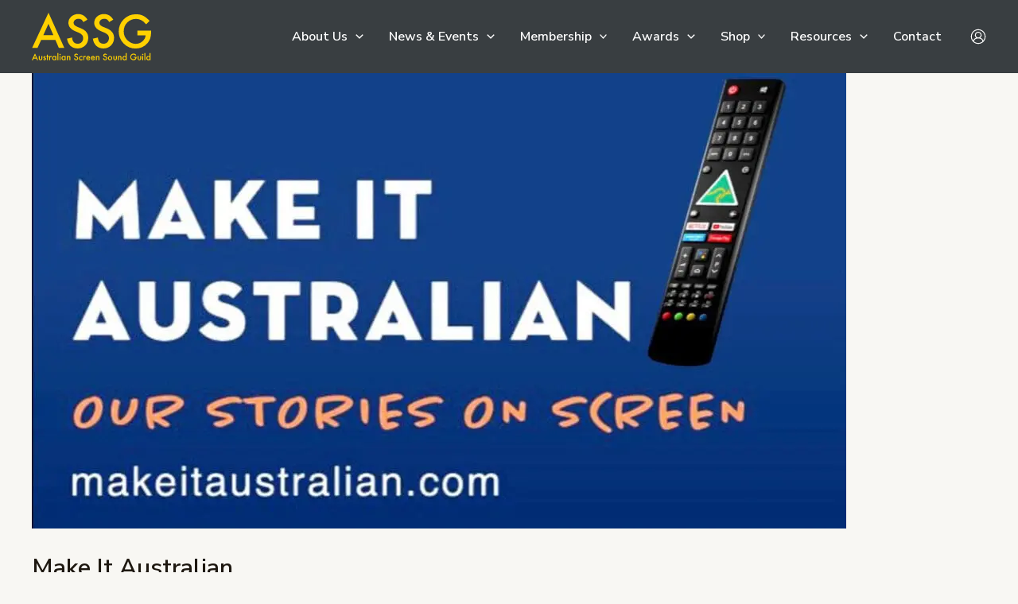

--- FILE ---
content_type: application/javascript
request_url: https://hb.wpmucdn.com/assg.org.au/30e762bb-d76e-464c-a047-8afb43fa2452.js
body_size: 33775
content:
/**handles:starter-templates-zip-preview,uagb-button-child-js,uagb-block-positioning-js,smush-detector,astra-addon-js,astra-dom-purify,astra-single-product-ajax-cart,sourcebuster-js,wc-order-attribution,smush-lazy-load**/
(()=>{var l={n:e=>{var t=e&&e.__esModule?()=>e.default:()=>e;return l.d(t,{a:t}),t},d:(e,t)=>{for(var a in t)l.o(t,a)&&!l.o(e,a)&&Object.defineProperty(e,a,{enumerable:!0,get:t[a]})},o:(e,t)=>Object.prototype.hasOwnProperty.call(e,t)};{var e=window.wp.domReady,e=l.n(e);let t=()=>window.location.href!==window.parent.location.href,a="starter-templates-iframe-preview-data",g=()=>{let e="";var t=document.querySelector(".site-logo-img img");return e=t?t.src:e},u=g(),y=(e,t)=>{var a;return e?e?(a=e.match(/'([^']+)'/))?a[1]:"inherit"===e?t:e:t||void 0:""},r=l=>{switch(l.value.param){case"siteLogo":var e=document.querySelectorAll(".site-logo-img img"),o=(""===u&&(u=g()),l.value.data.url||u),o=l.value.data.dataUri||o;if(0===e.length&&""!==o){var i=document.createElement("span"),n=(i.classList.add("site-logo-img"),document.createElement("a")),s=(n.setAttribute("class","custom-logo-link"),n.setAttribute("href","#"),n.setAttribute("aria-current","page"),i.appendChild(n),document.createElement("img"));s.classList.add("custom-logo"),s.setAttribute("src",o),n.appendChild(s);let e=document.getElementById("ast-desktop-header").querySelectorAll(".ast-site-identity")[0],t=e.querySelectorAll(".ast-site-title-wrap")[0],a=(e.insertBefore(i,t),l.value.data.width||"");""!==a&&(s.style.width=a+"px",s.style.maxWidth=a+"px")}else if(""!==o)for(var[d,m]of Object.entries(e)){m.removeAttribute("srcset"),m.setAttribute("src",o);var c=l.value.data.width;""!==c&&(m.style.width=c+"px",m.style.maxWidth=c+"px")}break;case"colorPalette":let t=l.value.data.colors||[],a=starter_templates_zip_preview.AstColorPaletteVarPrefix,r=starter_templates_zip_preview.AstEleColorPaletteVarPrefix;if(0===t.length){document.querySelector("body").classList.remove("starter-templates-preview-palette");let e=document.getElementsByClassName("starter-templates-preview-palette");void(0<e.length&&e[0].remove())}else{document.querySelector("body").classList.add("starter-templates-preview-palette");var n=Object.entries(t).map((e,t)=>[`--e-global-color-${r[t].replace(/-/g,"")}: ${e[1]};`,""+a+t+`: ${e[1]};`]).map(e=>e.join("")).join("");let e=document.getElementById("starter-templates-preview-palette-css");e||((e=document.createElement("style")).id="starter-templates-preview-palette-css",e.setAttribute("rel","stylesheet"),document.head.appendChild(e)),e.innerHTML=`.starter-templates-preview-palette{ ${n} }`}break;case"siteTypography":if(Object.keys(l.value.data).length){var p=l.value.data;if(p){if(!document.getElementById("google-fonts-domain")){let e=document.createElement("link");e.id="google-fonts-domain",e.setAttribute("rel","preconnect"),e.setAttribute("href","https://fonts.gstatic.com"),document.head.appendChild(e)}let e=document.getElementById("st-previw-google-fonts-url");e||((e=document.createElement("link")).id="st-previw-google-fonts-url",e.setAttribute("rel","stylesheet"),document.head.appendChild(e));var i=[];let t=p["body-font-family"]||"",a=parseInt(p["body-font-weight"])||"",r=(a=a&&":wght@"+a,t&&(t=(t=y(t)).replace(" ","+"),i.push("family="+t+a)),p["headings-font-family"]||""),l=parseInt(p["headings-font-weight"])||"";l=l&&":wght@"+l,r&&(r=(r=y(r,t)).replace(" ","+"),i.push("family="+r+l));var p=`https://fonts.googleapis.com/css2?${i.join("&")}&display=swap`;e.setAttribute("href",p)}var h=l.value.data;if(h){let e=document.getElementById("starter-templates-typography"),l=(e||((e=document.createElement("style")).id="starter-templates-typography",e.setAttribute("rel","stylesheet"),document.head.appendChild(e)),"");l=(l=(l=(l=(l=(l=(l=(l=(l+="body, button, input, select, textarea, .ast-button, .ast-custom-button {")+("\tfont-family: "+h["body-font-family"]+";"))+("\tfont-weight: "+h["body-font-weight"]+";"))+("\tfont-size: "+h["font-size-body"].desktop+h["font-size-body"]["desktop-unit"]+";"))+("\tline-height: "+h["body-line-height"]+";"))+"}"+"h1, .entry-content h1, h2, .entry-content h2, h3, .entry-content h3, h4, .entry-content h4, h5, .entry-content h5, h6, .entry-content h6, .site-title, .site-title a {")+("\tfont-family: "+h["headings-font-family"]+";"))+("\tline-height: "+h["headings-line-height"]+";"))+("\tfont-weight: "+h["headings-font-weight"]+";")+"}",["h1","h2","h3","h4","h5","h6"].forEach(e=>{var t="inherit"===h["font-family-"+e]?h["headings-font-family"]:h["font-family-"+e],a="inherit"===h["font-weight-"+e]?h["headings-font-weight"]:h["font-weight-"+e];let r="";void 0!==t&&""!==t&&(r=r+(e+`, .entry-content ${e} {`)+("\tfont-family: "+t+";")),void 0!==h["line-height-"+e]&&""!==h["line-height-"+e]&&(r+="\tline-height: "+h["line-height-"+e]+";"),void 0!==a&&""!==a&&(r+="\tfont-weight: "+a+";"),l+=""!==r?r+"}":""}),e.innerHTML=l}}else{let e=document.getElementById("starter-templates-typography");void(e&&e.remove())}break;case"siteTitle":s=l.value.data,(e=(e=(e=document.getElementById("ast-desktop-header"))&&e.querySelectorAll(".ast-site-identity")[0])&&e.querySelectorAll(".ast-site-title-wrap")[0])&&(e.style.display=s?"block":"none");break;case"clearPreviewAssets":var n=document.getElementById("starter-templates-typography"),p=(n&&n.remove(),document.querySelector("body").classList.remove("starter-templates-preview-palette"),document.getElementsByClassName("starter-templates-preview-palette"));0<p.length&&p[0].remove();break;case"completeOnboarding":localStorage.removeItem("starter-templates-iframe-preview-data")}var s,e};window.addEventListener("message",function(e){if(t()&&(console.log("addEventListener message: ",e),"object"==typeof e.data)&&"starterTemplatePreviewDispatch"===e.data.call){var e=e.data;let t=JSON.parse(localStorage.getItem(a));null===t&&((t={}).data={}),t.data[e.value.param]=e.value.data,delete t.data.clearPreviewAssets,e.url=window.location.origin,t.url=window.location.origin,"cleanStorage"===e.value.param?(delete t.data.cleanStorage,t.data.siteLogo=e.value.data,t.data.colorPalette={},t.data.siteTypography={},Object.keys(t.data).map(e=>r({value:{param:e,data:t.data[e]}}))):r(e),localStorage.setItem(a,JSON.stringify(t))}},!1),e()(()=>{if(t()){var e=document.createElement("style"),e;e.id="starter-templates-logo-css",document.getElementsByTagName("head")[0].appendChild(e),e.innerHTML=".site-logo-img img { transition: unset; } #wpadminbar { display: none; } html{  margin-top: 0 !important; }}";let t=(e=a,JSON.parse(localStorage.getItem(e)));t&&Object.keys(t.data).map(e=>r({value:{param:e,data:t.data[e]}}))}})}})();
UAGBButtonChild={init(e){const t=document.querySelector(e);t&&(t.addEventListener("focusin",()=>{document.addEventListener("keydown",this.handleKeyDown)}),t.addEventListener("focusout",()=>{document.removeEventListener("keydown",this.handleKeyDown)}))},handleKeyDown(e){" "!==e.key&&"Spacebar"!==e.key||"A"===e.target.tagName&&e.target.classList.contains("uagb-buttons-repeater")&&(e.preventDefault(),e.target.click())}};
const UAGBBlockPositioning={init(t,e){const s=document.querySelector(e);s?.classList.contains("uagb-position__sticky")&&UAGBBlockPositioning.handleSticky(s,t)},handleSticky(t,e){var s=()=>{return document.querySelector("#wpadminbar")?.offsetHeight||0},p=()=>{"undefined"!=typeof AOS&&e?.UAGAnimationType&&(t.dataset.aos=e?.UAGAnimationType,t.dataset.aosDuration=e?.UAGAnimationTime,t.dataset.aosDelay=e?.UAGAnimationDelay,t.dataset.aosEasing=e?.UAGAnimationEasing,t.dataset.aosOnce=!0,setTimeout(()=>{AOS.refreshHard()},100))};const o=t.getBoundingClientRect(),y=e?.isBlockRootParent?null:t.parentElement,i=((t,e,s)=>{const o=document.createElement("div"),i=(o.style.height=e.height+"px",o.style.boxSizing="border-box",window.getComputedStyle(t));return s?(o.style.width="100%",o.style.maxWidth=i.getPropertyValue("max-width")||e.width+"px",o.style.padding=i.getPropertyValue("padding")||0,o.style.margin=i.getPropertyValue("margin")||0,o.style.border=i.getPropertyValue("border")||0,o.style.borderColor="transparent"):(o.style.width=e.width+"px",o.style.margin=i.getPropertyValue("margin")||0),o})(t,o,y);let n,a,l,r;const c={top:0,bottom:0},d={top:0,right:0,bottom:0,left:0};if(e?.UAGStickyRestricted){r=y.getBoundingClientRect();const g=window.getComputedStyle(y);d.top=parseInt(g.getPropertyValue("padding-top")||0,10),d.bottom=parseInt(g.getPropertyValue("padding-bottom")||0,10),c.top=r.top+(window.pageYOffset||0)+d.top,c.bottom=r.bottom+(window.pageYOffset||0)-d.bottom-o.height-s()-(e?.UAGStickyOffset||0)}"bottom"===e?.UAGStickyLocation?(n=o.top+(window.pageYOffset||0)-window.innerHeight+o.height+(e?.UAGStickyOffset||0),a=`${e?.UAGStickyOffset||0}px`,(l=void 0!==window.pageYOffset?window.pageYOffset:document.body.scrollTop)<=n&&!t.classList.contains("uagb-position__sticky--stuck")&&(t.parentNode.insertBefore(i,t),t.classList.add("uagb-position__sticky--stuck"),t.style.bottom=`calc(${a} - ${window.innerHeight}px)`,t.style.left=o.left+"px",t.style.width=o.width+"px",t.style.zIndex="999",setTimeout(()=>{t.style.bottom=a},50)),p(),window.addEventListener("scroll",()=>{(l=void 0!==window.pageYOffset?window.pageYOffset:document.body.scrollTop)<=n?t.classList.contains("uagb-position__sticky--stuck")||(t.parentNode.insertBefore(i,t),t.classList.add("uagb-position__sticky--stuck"),t.style.bottom=a,t.style.left=o.left+"px",t.style.width=o.width+"px",t.style.zIndex="999"):l>n&&t.classList.contains("uagb-position__sticky--stuck")&&(t.parentNode.removeChild(i),t.classList.remove("uagb-position__sticky--stuck"),t.style.bottom="",t.style.left="",t.style.width="",t.style.zIndex="")})):(n=o.top+(window.pageYOffset||0)-s()-(e?.UAGStickyOffset||0),a=s()+(e?.UAGStickyOffset||0)+"px",(l=void 0!==window.pageYOffset?window.pageYOffset:document.body.scrollTop)>=n&&!t.classList.contains("uagb-position__sticky--stuck")&&(t.parentNode.insertBefore(i,t),t.classList.add("uagb-position__sticky--stuck"),e?.UAGStickyRestricted&&l>=c.bottom?(t.classList.remove("uagb-position__sticky--stuck"),t.classList.add("uagb-position__sticky--restricted"),t.style.top="",t.style.bottom=d.bottom+"px",t.style.left=`${i?.offsetLeft||0}px`):(t.style.top=`calc(${a} - ${window.innerHeight}px)`,t.style.left=o.left+"px",t.style.top=a),t.style.width=o.width+"px",t.style.zIndex="999"),p(),window.addEventListener("scroll",()=>{(l=void 0!==window.pageYOffset?window.pageYOffset:document.body.scrollTop)>=n?t.classList.contains("uagb-position__sticky--stuck")||t.classList.contains("uagb-position__sticky--restricted")?e?.UAGStickyRestricted&&!t.classList.contains("uagb-position__sticky--restricted")&&l>=c.bottom?(t.classList.remove("uagb-position__sticky--stuck"),t.classList.add("uagb-position__sticky--restricted"),t.style.top="",t.style.bottom=d.bottom+"px",t.style.left=`${i?.offsetLeft||0}px`):t.classList.contains("uagb-position__sticky--restricted")&&l<c.bottom&&(t.classList.remove("uagb-position__sticky--restricted"),t.classList.add("uagb-position__sticky--stuck"),t.style.top=a,t.style.bottom="",t.style.left=o.left+"px",t.style.width=o.width+"px",t.style.zIndex="999"):(t.parentNode.insertBefore(i,t),t.classList.add("uagb-position__sticky--stuck"),t.style.top=a,t.style.left=o.left+"px",t.style.width=o.width+"px",t.style.zIndex="999"):l<n&&t.classList.contains("uagb-position__sticky--stuck")&&(t.parentNode.removeChild(i),t.classList.remove("uagb-position__sticky--stuck"),t.style.top="",t.style.left="",t.style.width="",t.style.zIndex="")}))}};
!function(){var e={2213:function(e,t){"use strict";Object.defineProperty(t,"__esModule",{value:!0}),t.isUnique=function(e,t){if(!Boolean(t))return!1;var n=e.ownerDocument.querySelectorAll(t);return 1===n.length&&n[0]===e}},2584:function(e,t){"use strict";function n(e,t,r,o,i,a,u){if(a!==u)for(var s=o;s<=i&&i-s+1>=u-a;++s)r[a]=t[s],n(e,t,r,s+1,i,a+1,u);else e.push(r.slice(0,a).join(""))}Object.defineProperty(t,"__esModule",{value:!0}),t.getCombinations=function(e,t){for(var r=[],o=e.length,i=[],a=1;a<=t;++a)n(r,e,i,0,o-1,0,a);return r}},3770:function(e,t){"use strict";function n(e){if(!e.hasAttribute("class"))return[];try{return Array.prototype.slice.call(e.classList).filter((function(e){return/^[a-z_-][a-z\d_-]*$/i.test(e)?e:null}))}catch(n){var t=e.getAttribute("class");return(t=t.trim().replace(/\s+/g," ")).split(" ")}}Object.defineProperty(t,"__esModule",{value:!0}),t.getClasses=n,t.getClassSelectors=function(e){return n(e).filter(Boolean).map((function(e){return"."+e}))}},4561:function(e,t){"use strict";Object.defineProperty(t,"__esModule",{value:!0}),t.getAttributes=function(e){var t=arguments.length>1&&void 0!==arguments[1]?arguments[1]:["id","class","length"],n=e.attributes;return[].concat(function(e){if(Array.isArray(e)){for(var t=0,n=Array(e.length);t<e.length;t++)n[t]=e[t];return n}return Array.from(e)}(n)).reduce((function(e,n){return t.indexOf(n.nodeName)>-1||e.push("["+n.nodeName+'="'+n.value+'"]'),e}),[])}},6064:function(e,t,n){"use strict";Object.defineProperty(t,"__esModule",{value:!0}),t.getNthChild=function(e){var t=0,n=void 0,o=void 0,i=e.parentNode;if(Boolean(i)){var a=i.childNodes,u=a.length;for(n=0;n<u;n++)if(o=a[n],(0,r.isElement)(o)&&(t++,o===e))return":nth-child("+t+")"}return null};var r=n(8440)},6105:function(e){e.exports=function(){function e(){return(e=Object.assign?Object.assign.bind():function(e){for(var t=1;t<arguments.length;t++){var n=arguments[t];for(var r in n)({}).hasOwnProperty.call(n,r)&&(e[r]=n[r])}return e}).apply(null,arguments)}var t={ignoreId:!1},n="undefined"!=typeof Node,r=n?Node.ELEMENT_NODE:1,o=n?Node.TEXT_NODE:3,i=n?Node.DOCUMENT_TYPE_NODE:10;return function(n,a){var u=e({},t,a),s=n;if(s&&s.id&&!u.ignoreId)return'//*[@id="'+s.id+'"]';for(var c=[];s&&(r===s.nodeType||o===s.nodeType);){for(var l=0,f=!1,d=s.previousSibling;d;)d.nodeType!==i&&d.nodeName===s.nodeName&&l++,d=d.previousSibling;for(d=s.nextSibling;d;){if(d.nodeName===s.nodeName){f=!0;break}d=d.nextSibling}var v=l||f?"["+(l+1)+"]":"";c.push(s.nodeType!=o?(s.prefix?s.prefix+":":"")+s.localName+v:"text()"+(v||"[1]")),s=s.parentNode}return c.length?"/"+c.reverse().join("/"):""}}()},7175:function(e,t,n){"use strict";Object.defineProperty(t,"__esModule",{value:!0}),t.getParents=function(e){var t=[],n=e;for(;(0,r.isElement)(n);)t.push(n),n=n.parentNode;return t};var r=n(8440)},7924:function(e,t,n){"use strict";t.A=function(e){var t=arguments.length>1&&void 0!==arguments[1]?arguments[1]:{},n=t.selectorTypes,r=void 0===n?["ID","Class","Tag","NthChild"]:n,o=t.attributesToIgnore,i=void 0===o?["id","class","length"]:o,a=t.excludeRegex,u=void 0===a?null:a,s=[],f=(0,l.getParents)(e),d=!0,v=!1,m=void 0;try{for(var g,y=f[Symbol.iterator]();!(d=(g=y.next()).done);d=!0){var h=p(g.value,r,i,u);Boolean(h)&&s.push(h)}}catch(e){v=!0,m=e}finally{try{!d&&y.return&&y.return()}finally{if(v)throw m}}var b=[],T=!0,S=!1,_=void 0;try{for(var E,w=s[Symbol.iterator]();!(T=(E=w.next()).done);T=!0){var C=E.value;b.unshift(C);var N=b.join(" > ");if((0,c.isUnique)(e,N))return N}}catch(e){S=!0,_=e}finally{try{!T&&w.return&&w.return()}finally{if(S)throw _}}return null};var r=n(9169),o=n(3770),i=n(2584),a=n(4561),u=n(6064),s=n(7970),c=n(2213),l=n(7175);function f(e,t){var n=e.parentNode.querySelectorAll(t);return 1===n.length&&n[0]===e}function d(e,t){return t.find(f.bind(null,e))}function v(e,t,n){var r=(0,i.getCombinations)(t,3),o=d(e,r);return Boolean(o)||Boolean(n)&&(o=d(e,r=r.map((function(e){return n+e}))),Boolean(o))?o:null}function p(e,t,n,i){var c=void 0,l=function(e,t,n){var i={Tag:s.getTag,NthChild:u.getNthChild,Attributes:function(e){return(0,a.getAttributes)(e,n)},Class:o.getClassSelectors,ID:r.getID};return t.reduce((function(t,n){return t[n]=i[n](e),t}),{})}(e,t,n);i&&i instanceof RegExp&&(l.ID=i.test(l.ID)?null:l.ID,l.Class=l.Class.filter((function(e){return!i.test(e)})));var d=!0,p=!1,m=void 0;try{for(var g,y=t[Symbol.iterator]();!(d=(g=y.next()).done);d=!0){var h=g.value,b=l.ID,T=l.Tag,S=l.Class,_=l.Attributes,E=l.NthChild;switch(h){case"ID":if(Boolean(b)&&f(e,b))return b;break;case"Tag":if(Boolean(T)&&f(e,T))return T;break;case"Class":if(Boolean(S)&&S.length&&(c=v(e,S,T)))return c;break;case"Attributes":if(Boolean(_)&&_.length&&(c=v(e,_,T)))return c;break;case"NthChild":if(Boolean(E))return E}}}catch(e){p=!0,m=e}finally{try{!d&&y.return&&y.return()}finally{if(p)throw m}}return"*"}},7970:function(e,t){"use strict";Object.defineProperty(t,"__esModule",{value:!0}),t.getTag=function(e){return e.tagName.toLowerCase().replace(/:/g,"\\:")}},8440:function(e,t){"use strict";Object.defineProperty(t,"__esModule",{value:!0});var n="function"==typeof Symbol&&"symbol"==typeof Symbol.iterator?function(e){return typeof e}:function(e){return e&&"function"==typeof Symbol&&e.constructor===Symbol&&e!==Symbol.prototype?"symbol":typeof e};t.isElement=function(e){var t=void 0;t="object"===("undefined"==typeof HTMLElement?"undefined":n(HTMLElement))?e instanceof HTMLElement:!!e&&"object"===(void 0===e?"undefined":n(e))&&1===e.nodeType&&"string"==typeof e.nodeName;return t}},9169:function(e,t){"use strict";Object.defineProperty(t,"__esModule",{value:!0}),t.getID=function(e){var t=e.getAttribute("id");if(null!==t&&""!==t)return t.match(/(?:^\d|:)/)?'[id="'+t+'"]':"#"+t;return null}}},t={};function n(r){var o=t[r];if(void 0!==o)return o.exports;var i=t[r]={exports:{}};return e[r].call(i.exports,i,i.exports,n),i.exports}n.n=function(e){var t=e&&e.__esModule?function(){return e.default}:function(){return e};return n.d(t,{a:t}),t},n.d=function(e,t){for(var r in t)n.o(t,r)&&!n.o(e,r)&&Object.defineProperty(e,r,{enumerable:!0,get:t[r]})},n.o=function(e,t){return Object.prototype.hasOwnProperty.call(e,t)},function(){"use strict";var e=function(){var e=self.performance&&performance.getEntriesByType&&performance.getEntriesByType("navigation")[0];if(e&&e.responseStart>0&&e.responseStart<performance.now())return e},t=function(e){var t=e.nodeName;return 1===e.nodeType?t.toLowerCase():t.toUpperCase().replace(/^#/,"")},r=function(e,n){var r="";try{for(;e&&9!==e.nodeType;){var o=e,i=o.id?"#"+o.id:t(o)+(o.classList&&o.classList.value&&o.classList.value.trim()&&o.classList.value.trim().length?"."+o.classList.value.trim().replace(/\s+/g,"."):"");if(r.length+i.length>(n||100)-1)return r||i;if(r=r?i+">"+r:i,o.id)break;e=o.parentNode}}catch(e){}return r},o=-1,i=function(){return o},a=function(e){addEventListener("pageshow",(function(t){t.persisted&&(o=t.timeStamp,e(t))}),!0)},u=function(){var t=e();return t&&t.activationStart||0},s=function(t,n){var r=e(),o="navigate";return i()>=0?o="back-forward-cache":r&&(document.prerendering||u()>0?o="prerender":document.wasDiscarded?o="restore":r.type&&(o=r.type.replace(/_/g,"-"))),{name:t,value:void 0===n?-1:n,rating:"good",delta:0,entries:[],id:"v4-".concat(Date.now(),"-").concat(Math.floor(8999999999999*Math.random())+1e12),navigationType:o}},c=function(e,t,n){try{if(PerformanceObserver.supportedEntryTypes.includes(e)){var r=new PerformanceObserver((function(e){Promise.resolve().then((function(){t(e.getEntries())}))}));return r.observe(Object.assign({type:e,buffered:!0},n||{})),r}}catch(e){}},l=function(e,t,n,r){var o,i;return function(a){t.value>=0&&(a||r)&&((i=t.value-(o||0))||void 0===o)&&(o=t.value,t.delta=i,t.rating=function(e,t){return e>t[1]?"poor":e>t[0]?"needs-improvement":"good"}(t.value,n),e(t))}},f=function(e){requestAnimationFrame((function(){return requestAnimationFrame((function(){return e()}))}))},d=function(e){document.addEventListener("visibilitychange",(function(){"hidden"===document.visibilityState&&e()}))},v=function(e){var t=!1;return function(){t||(e(),t=!0)}},p=-1,m=function(){return"hidden"!==document.visibilityState||document.prerendering?1/0:0},g=function(e){"hidden"===document.visibilityState&&p>-1&&(p="visibilitychange"===e.type?e.timeStamp:0,h())},y=function(){addEventListener("visibilitychange",g,!0),addEventListener("prerenderingchange",g,!0)},h=function(){removeEventListener("visibilitychange",g,!0),removeEventListener("prerenderingchange",g,!0)},b=function(){return p<0&&(p=m(),y(),a((function(){setTimeout((function(){p=m(),y()}),0)}))),{get firstHiddenTime(){return p}}},T=function(e){document.prerendering?addEventListener("prerenderingchange",(function(){return e()}),!0):e()},S=[],_=new Map,E=[],w=function(e){var t=self.requestIdleCallback||self.setTimeout,n=-1;return e=v(e),"hidden"===document.visibilityState?e():(n=t(e),d(e)),n},C=[],N=[],M=0,P=new WeakMap,A=new Map,O=-1,j=function(){O<0&&(O=w(k))},k=function(){A.size>10&&A.forEach((function(e,t){_.has(t)||A.delete(t)}));var e=S.map((function(e){return P.get(e.entries[0])})),t=N.length-50;N=N.filter((function(n,r){return r>=t||e.includes(n)}));for(var n=new Set,r=0;r<N.length;r++){var o=N[r];L(o.startTime,o.processingEnd).forEach((function(e){n.add(e)}))}var i=C.length-1-50;C=C.filter((function(e,t){return e.startTime>M&&t>i||n.has(e)})),O=-1};E.push((function(e){e.interactionId&&e.target&&!A.has(e.interactionId)&&A.set(e.interactionId,e.target)}),(function(e){var t,n=e.startTime+e.duration;M=Math.max(M,e.processingEnd);for(var r=N.length-1;r>=0;r--){var o=N[r];if(Math.abs(n-o.renderTime)<=8){(t=o).startTime=Math.min(e.startTime,t.startTime),t.processingStart=Math.min(e.processingStart,t.processingStart),t.processingEnd=Math.max(e.processingEnd,t.processingEnd),t.entries.push(e);break}}t||(t={startTime:e.startTime,processingStart:e.processingStart,processingEnd:e.processingEnd,renderTime:n,entries:[e]},N.push(t)),(e.interactionId||"first-input"===e.entryType)&&P.set(e,t),j()}));var L=function(e,t){for(var n,r=[],o=0;n=C[o];o++)if(!(n.startTime+n.duration<e)){if(n.startTime>t)break;r.push(n)}return r},x=[2500,4e3],D={},I=(new Date,n(7924)),B=n(6105),q=n.n(B);function R(e){return R="function"==typeof Symbol&&"symbol"==typeof Symbol.iterator?function(e){return typeof e}:function(e){return e&&"function"==typeof Symbol&&e.constructor===Symbol&&e!==Symbol.prototype?"symbol":typeof e},R(e)}function F(e){return function(e){if(Array.isArray(e))return H(e)}(e)||function(e){if("undefined"!=typeof Symbol&&null!=e[Symbol.iterator]||null!=e["@@iterator"])return Array.from(e)}(e)||function(e,t){if(e){if("string"==typeof e)return H(e,t);var n={}.toString.call(e).slice(8,-1);return"Object"===n&&e.constructor&&(n=e.constructor.name),"Map"===n||"Set"===n?Array.from(e):"Arguments"===n||/^(?:Ui|I)nt(?:8|16|32)(?:Clamped)?Array$/.test(n)?H(e,t):void 0}}(e)||function(){throw new TypeError("Invalid attempt to spread non-iterable instance.\nIn order to be iterable, non-array objects must have a [Symbol.iterator]() method.")}()}function H(e,t){(null==t||t>e.length)&&(t=e.length);for(var n=0,r=Array(t);n<t;n++)r[n]=e[n];return r}function U(e,t){for(var n=0;n<t.length;n++){var r=t[n];r.enumerable=r.enumerable||!1,r.configurable=!0,"value"in r&&(r.writable=!0),Object.defineProperty(e,V(r.key),r)}}function V(e){var t=function(e,t){if("object"!=R(e)||!e)return e;var n=e[Symbol.toPrimitive];if(void 0!==n){var r=n.call(e,t||"default");if("object"!=R(r))return r;throw new TypeError("@@toPrimitive must return a primitive value.")}return("string"===t?String:Number)(e)}(e,"string");return"symbol"==R(t)?t:t+""}var z,J=function(){return function(e,t,n){return t&&U(e.prototype,t),n&&U(e,n),Object.defineProperty(e,"prototype",{writable:!1}),e}((function e(){!function(e,t){if(!(e instanceof t))throw new TypeError("Cannot call a class as a function")}(this,e)}),[{key:"onLCP",value:function(e){var t,n,r,o=null==e||null===(t=e.entries[0])||void 0===t?void 0:t.element,i=null==e||null===(n=e.attribution)||void 0===n?void 0:n.url;if(o&&i){var a=(null==e||null===(r=e.attribution)||void 0===r?void 0:r.element)||"",u=a&&1===document.querySelectorAll(a).length?a:(0,I.A)(o),s=q()(o,{ignoreId:!0}),c={url:window.location.href,data:JSON.stringify({selector:u,selector_xpath:s,selector_id:null==o?void 0:o.id,selector_class:null==o?void 0:o.className,image_url:i,background_data:this.getBackgroundDataForElement(o)}),nonce:smush_detector.nonce,is_mobile:smush_detector.is_mobile,data_store:JSON.stringify(smush_detector.data_store),previous_data_version:smush_detector.previous_data_version,previous_data_hash:smush_detector.previous_data_hash},l=new XMLHttpRequest;l.open("POST",smush_detector.ajax_url+"?action=smush_handle_lcp_data",!0),l.setRequestHeader("Content-Type","application/x-www-form-urlencoded");var f=Object.keys(c).map((function(e){return encodeURIComponent(e)+"="+encodeURIComponent(c[e])})).join("&");l.send(f)}}},{key:"getBackgroundDataForElement",value:function(e){var t=[window.getComputedStyle(e,null).getPropertyValue("background-image"),getComputedStyle(e,":after").getPropertyValue("background-image"),getComputedStyle(e,":before").getPropertyValue("background-image")].filter((function(e){return"none"!==e}));return 0===t.length?null:this.getBackgroundDataForPropertyValue(t[0])}},{key:"getBackgroundDataForPropertyValue",value:function(e){var t="background-image";if(e.includes("image-set(")&&(t="background-image-set"),!e||""===e||e.includes("data:image"))return null;var n=F(e.matchAll(/((?:https?:\/|\.+)?\/[^'",\s()]+\.(jpe?g|png|gif|webp|svg|avif)(?:\?[^\s'",?)]+)?)\b/gi)).map((function(e){return e[1].trim()}));return n.length<=0?null:n.length>0?{type:t,property:e,urls:n}:null}}])}();null!==(z=document)&&void 0!==z&&null!==(z=z.documentElement)&&void 0!==z&&z.scrollTop||function(t,n){!function(e,t){t=t||{},T((function(){var n,r=b(),o=s("LCP"),i=function(e){t.reportAllChanges||(e=e.slice(-1)),e.forEach((function(e){e.startTime<r.firstHiddenTime&&(o.value=Math.max(e.startTime-u(),0),o.entries=[e],n())}))},p=c("largest-contentful-paint",i);if(p){n=l(e,o,x,t.reportAllChanges);var m=v((function(){D[o.id]||(i(p.takeRecords()),p.disconnect(),D[o.id]=!0,n(!0))}));["keydown","click"].forEach((function(e){addEventListener(e,(function(){return w(m)}),{once:!0,capture:!0})})),d(m),a((function(r){o=s("LCP"),n=l(e,o,x,t.reportAllChanges),f((function(){o.value=performance.now()-r.timeStamp,D[o.id]=!0,n(!0)}))}))}}))}((function(n){var o=function(t){var n={timeToFirstByte:0,resourceLoadDelay:0,resourceLoadDuration:0,elementRenderDelay:t.value};if(t.entries.length){var o=e();if(o){var i=o.activationStart||0,a=t.entries[t.entries.length-1],u=a.url&&performance.getEntriesByType("resource").filter((function(e){return e.name===a.url}))[0],s=Math.max(0,o.responseStart-i),c=Math.max(s,u?(u.requestStart||u.startTime)-i:0),l=Math.max(c,u?u.responseEnd-i:0),f=Math.max(l,a.startTime-i);n={element:r(a.element),timeToFirstByte:s,resourceLoadDelay:c-s,resourceLoadDuration:l-c,elementRenderDelay:f-l,navigationEntry:o,lcpEntry:a},a.url&&(n.url=a.url),u&&(n.lcpResourceEntry=u)}}return Object.assign(t,{attribution:n})}(n);t(o)}),n)}((function(e){(new J).onLCP(e)}))}()}();
//# sourceMappingURL=smush-detector.min.js.map
astraToggleSetupPro=function(e,t,a){var o,r,n,i=!1;if(0<(o="off-canvas"===e||"full-width"===e?(r=document.querySelectorAll("#ast-mobile-popup, #ast-mobile-header"),(n=t.classList.contains("ast-header-break-point")?document.querySelectorAll("#ast-mobile-header .main-header-menu-toggle"):document.querySelectorAll("#ast-desktop-header .main-header-menu-toggle")).length):t.classList.contains("ast-header-break-point")?(r=document.querySelectorAll("#ast-mobile-header"),(i=!(0<(o=(n=document.querySelectorAll("#ast-mobile-header .main-header-menu-toggle")).length)))?1:o):(r=document.querySelectorAll("#ast-desktop-header"),(n=document.querySelectorAll("#ast-desktop-header .main-header-menu-toggle")).length))||i)for(var s=0;s<o;s++)if(i||(n[s].setAttribute("data-index",s),a[s])||(a[s]=n[s],n[s].removeEventListener("click",astraNavMenuToggle),n[s].addEventListener("click",astraNavMenuToggle,!1)),void 0!==r[s])for(var l,c=0;c<r.length;c++)if(0<(l=document.querySelector("header.site-header").classList.contains("ast-builder-menu-toggle-link")?r[c].querySelectorAll("ul.main-header-menu .menu-item-has-children > .menu-link, ul.main-header-menu .ast-menu-toggle"):r[c].querySelectorAll("ul.main-header-menu .ast-menu-toggle")).length)for(var d=0;d<l.length;d++)l[d].removeEventListener("click",AstraToggleSubMenu),l[d].addEventListener("click",AstraToggleSubMenu,!1)},astraNavMenuTogglePro=function(e,t,a,o){e.preventDefault();var r=e.target.closest("#ast-desktop-header"),n=document.querySelector("#masthead > #ast-desktop-header .ast-desktop-header-content"),i=(r=null!=r&&""!==r?r.querySelector(".main-header-menu-toggle"):document.querySelector("#masthead > #ast-desktop-header .main-header-menu-toggle"),document.querySelector("#masthead > #ast-desktop-header .ast-desktop-header-content .main-header-bar-navigation"));if("desktop"===e.currentTarget.trigger_type)null!==i&&""!==i&&void 0!==i&&(astraToggleClass(i,"toggle-on"),i.classList.contains("toggle-on")?i.style.display="block":i.style.display=""),astraToggleClass(r,"toggled"),r.classList.contains("toggled")?(t.classList.add("ast-main-header-nav-open"),"dropdown"===a&&(n.style.display="block")):(t.classList.remove("ast-main-header-nav-open"),n.style.display="none");else{if(e=document.querySelectorAll("#masthead > #ast-mobile-header .main-header-bar-navigation"),menu_toggle_all=document.querySelectorAll("#masthead > #ast-mobile-header .main-header-menu-toggle"),r=!(i="0"),null!==o.closest("#ast-fixed-header")&&(e=document.querySelectorAll("#ast-fixed-header > #ast-mobile-header .main-header-bar-navigation"),menu_toggle_all=document.querySelectorAll("#ast-fixed-header .main-header-menu-toggle"),i="0",r=!0),void 0===e[i])return!1;for(var s=e[i].querySelectorAll(".menu-item-has-children"),l=0;l<s.length;l++){s[l].classList.remove("ast-submenu-expanded");for(var c=s[l].querySelectorAll(".sub-menu"),d=0;d<c.length;d++)c[d].style.display="none"}-1!==(o.getAttribute("class")||"").indexOf("main-header-menu-toggle")&&(astraToggleClass(e[i],"toggle-on"),astraToggleClass(menu_toggle_all[i],"toggled"),r&&1<menu_toggle_all.length&&astraToggleClass(menu_toggle_all[1],"toggled"),e[i].classList.contains("toggle-on")?(e[i].style.display="block",t.classList.add("ast-main-header-nav-open")):(e[i].style.display="",t.classList.remove("ast-main-header-nav-open")))}};let accountMenuToggle=function(){let n=astraAddon.hf_account_action_type&&"menu"===astraAddon.hf_account_action_type,i=n&&astraAddon.hf_account_show_menu_on&&"click"===astraAddon.hf_account_show_menu_on,e=document.querySelectorAll(".ast-header-account-wrap");e&&e.forEach(t=>{let a=t.querySelector(".ast-account-nav-menu");function e(e){(i||n&&document.querySelector("body").classList.contains("ast-header-break-point"))&&a&&!t.contains(e.target)&&(a.style.right="",a.style.left="")}t._accountPointerUpHandler||(t._accountPointerUpHandler=e,document.addEventListener("pointerup",e));var o,r=t.querySelector(".ast-header-account-link");r&&(o=function(e){(i||n&&document.querySelector("body").classList.contains("ast-header-break-point"))&&(headerSelectionPosition=e.target.closest(".site-header-section"))&&(headerSelectionPosition.classList.contains("site-header-section-left")?(a.style.left=""===a.style.left?"-100%":"",a.style.right=""===a.style.right?"auto":""):(a.style.right=""===a.style.right?"-100%":"",a.style.left=""===a.style.left?"auto":""))},r._accountClickHandler||(r._accountClickHandler=o,r.addEventListener("click",o)))})},astraColorSwitcher={...astraAddon?.colorSwitcher,init:function(){this?.isInit&&(this.switcherButtons=document.querySelectorAll(".ast-builder-color-switcher .ast-switcher-button"),this.switcherButtons?.length)&&(this.switcherButtons?.forEach(e=>{e?.addEventListener("click",this.toggle)}),this.isDarkPalette&&"system"===this.defaultMode&&this.detectSystemColorScheme(),this.isSwitched)&&this.switchLogo()},detectSystemColorScheme:function(){null===this.getCookie("astraColorSwitcherState")&&window.matchMedia("(prefers-color-scheme: dark)").matches&&!this.isSwitched&&this.toggle()},toggle:function(e){e?.preventDefault(),(e=astraColorSwitcher).isSwitched=!e.isSwitched,e.setCookie("astraColorSwitcherState",e.isSwitched,90),e?.forceReload?window.location.reload():(e.switchPaletteColors(),e.switchIcon(),e.switchLogo(),e.isDarkPalette&&e.handleDarkModeCompatibility())},switchPaletteColors:function(){(this.isSwitched?this?.palettes?.switched:this?.palettes?.default)?.forEach((e,t)=>{document.documentElement.style.setProperty("--ast-global-color-"+t,e),astraAddon?.is_elementor_active&&document.documentElement.style.setProperty("--e-global-color-astglobalcolor"+t,e)})},switchIcon:function(){this.switcherButtons?.forEach(a=>{var[o,r]=a?.querySelectorAll(".ast-switcher-icon");if(o&&r){let[e,t]=this.isSwitched?[r,o]:[o,r];a?.classList.add("ast-animate"),setTimeout(()=>{e?.classList.add("ast-current"),t?.classList.remove("ast-current")},100),setTimeout(()=>a?.classList.remove("ast-animate"),200)}o=this.isSwitched?"defaultText":"switchedText",a?.setAttribute("aria-label",a?.dataset?.[o]||"Switch color palette.")})},switchLogo:function(){this.isDarkPalette&&this?.logos?.switched&&this?.logos?.default&&this.switchColorSwitcherLogo()},switchColorSwitcherLogo:function(){var e,t;let a=[];for(e of[".custom-logo-link:not(.sticky-custom-logo):not(.transparent-custom-logo) .custom-logo",".site-branding .site-logo-img img:not(.ast-sticky-header-logo)",".ast-site-identity .site-logo-img img:not(.ast-sticky-header-logo)"]){var o=document.querySelectorAll(e);if(0<o.length&&0<(a=Array.from(o).filter(e=>!(e.closest(".ast-sticky-header-logo")||e.closest(".sticky-custom-logo")||e.closest(".transparent-custom-logo")||e.classList.contains("ast-sticky-header-logo")))).length)break}a.length&&(t=this.isSwitched?this.logos.switched:this.logos.default)&&this.updateLogoImages(a,t)},updateLogoImages:function(e,a){e.forEach(e=>{var t;e&&e.src!==a&&((t=new Image).onload=function(){e.src=a,e.hasAttribute("srcset")&&e.removeAttribute("srcset"),e.hasAttribute("data-src")&&e.setAttribute("data-src",a)},t.onerror=function(){e.src=a},t.src=a)})},handleDarkModeCompatibility:function(){document.body.classList.toggle("astra-dark-mode-enable")},setCookie:(e,t,a)=>{var o=new Date;o.setTime(o.getTime()+24*a*60*60*1e3),document.cookie=`${e}=${t}; expires=${o.toUTCString()}; path=/`},getCookie:e=>{var t;for(t of document.cookie.split("; ")){var[a,o]=t.split("=");if(a===e)return o}return null}};var accountPopupTrigger=function(){if("undefined"!=typeof astraAddon&&"login"===astraAddon.hf_account_logout_action){var e,a=document.querySelectorAll(".ast-account-action-login");if(a.length){let t=document.querySelector("#ast-hb-account-login-wrap");t&&(e=document.querySelector("#ast-hb-login-close"),a.forEach(function(e){e.addEventListener("click",function(e){e.preventDefault(),t.classList.add("show")})}),e)&&e.addEventListener("click",function(e){e.preventDefault(),t.classList.remove("show")})}}};document.addEventListener("astPartialContentRendered",function(){accountMenuToggle(),accountPopupTrigger()}),window.addEventListener("load",function(){accountMenuToggle(),accountPopupTrigger(),astraColorSwitcher.init()}),document.addEventListener("astLayoutWidthChanged",function(){accountMenuToggle(),accountPopupTrigger()}),document.addEventListener("click",function(e){var e,t=(e=e.target.closest("a"))&&e.getAttribute("href");t&&-1!==t.indexOf("#")&&(e.closest(".main-header-bar-navigation")||e.closest(".ast-mobile-header-content")||e.closest(".ast-desktop-header-content"))&&setTimeout(function(){var e=document.querySelectorAll(".menu-toggle"),t=document.querySelector(".main-header-bar-navigation");t&&!t.classList.contains("toggle-on")&&e.forEach(function(e){e.classList.remove("toggled"),e.setAttribute("aria-expanded","false")})},10)});let accordionContainer=document.querySelector(".ast-woocommerce-accordion");if(accordionContainer){let r=accordionContainer.querySelectorAll(".ast-accordion-header"),n=accordionContainer.querySelectorAll(".ast-accordion-content"),i="active",t;r.forEach(function(e,a){let o=(t=e.nextElementSibling).clientHeight;t.style.height=0==a?o+"px":0,e.addEventListener("click",function(e){n.forEach(function(e,t){a!==t&&(e.style.height=0,e.classList.remove(i))}),r.forEach(function(e,t){a!==t&&e.classList.remove(i)});var t=e.target.nextElementSibling;o=t.querySelector(".ast-accordion-wrap").clientHeight,t.classList.contains(i)?(t.classList.remove(i),e.target.classList.remove(i),t.style.height=0):(t.classList.add(i),e.target.classList.add(i),t.style.height=o+"px")})})}function handleCommentLinkClick(){var e;"#respond"!==window.location.hash&&!window.location.hash.includes("#comment")||((e=document.querySelector(".woocommerce-tabs ul.tabs li.reviews_tab a")||document.querySelector('a[href="#tab-reviews"]'))&&e.click(),setTimeout(function(){var e=document.querySelector("#respond")||document.querySelector("#review_form");e&&e.scrollIntoView({behavior:"smooth",block:"center"})},300))}function handleReviewLinkClick(){document.querySelectorAll("a.woocommerce-review-link").forEach(function(e){e.addEventListener("click",function(e){if(accordionContainer&&accordionContainer.classList.contains("ast-woocommerce-accordion")){e.preventDefault(),e=accordionContainer.querySelectorAll(".ast-single-tab .ast-accordion-header");let a=null;e.forEach(function(e){var t=e.nextElementSibling;t&&"tab-reviews"===t.id&&(a=e)}),a&&(a.click(),setTimeout(function(){var e=accordionContainer.querySelector("#tab-reviews");e&&e.scrollIntoView({behavior:"smooth",block:"center"})},300))}})})}document.addEventListener("DOMContentLoaded",handleCommentLinkClick),window.addEventListener("hashchange",handleCommentLinkClick),document.addEventListener("DOMContentLoaded",handleReviewLinkClick);let horizontalProductGallerySlider=jQuery(".ast-single-product-thumbnails").flexslider({animation:"slide",controlNav:!1,animationLoop:!1,slideshow:!1,itemWidth:80,itemMargin:15,maxItems:4,asNavFor:".woocommerce-product-gallery",selector:".woocommerce-product-gallery-thumbnails__wrapper > div"}),articleSingle=(window.addEventListener("resize",function(){horizontalProductGallerySlider.resize()}),document.querySelector(".ast-article-single"));if(articleSingle&&articleSingle.classList.contains("ast-product-single-variable")){let t=document.querySelector(".woocommerce-product-gallery .woocommerce-product-gallery__image"),a=document.querySelectorAll(".woocommerce-product-gallery .ast-woocommerce-product-gallery__image img");t&&a&&(observer=new MutationObserver(e=>{e.forEach(e=>{e.attributeName.includes("data-thumb")&&null!==a&&a.forEach(e=>{null!==e.getAttribute("srcset")&&e.getAttribute("srcset").includes(t.getAttribute("data-thumb"))&&e.click()})})})).observe(t,{attributes:!0})}function makeGalleryAccessible(){let r=document.querySelectorAll(".woocommerce-product-gallery-thumbnails__wrapper .ast-woocommerce-product-gallery__image");var e,t;r.length&&(r.forEach((e,o)=>{e.setAttribute("tabindex","0");var t,t=(t=e.querySelector("img"))&&t.getAttribute("alt")||"Product image "+(o+1);e.setAttribute("aria-label","View "+t),e.classList.contains("flex-active-slide")?e.setAttribute("aria-current","true"):e.setAttribute("aria-current","false"),e.addEventListener("keydown",function(e){var t,a;"Enter"!==e.key&&" "!==e.key||(e.preventDefault(),this.click(),r.forEach(e=>{e.setAttribute("aria-current","false")}),this.setAttribute("aria-current","true")),"Tab"!==e.key||e.shiftKey||o!==r.length-1||document.querySelector(".ast-single-product-thumbnails")&&-1!==(a=(t=Array.from(document.querySelectorAll('a[href], button, input, textarea, select, details, [tabindex]:not([tabindex="-1"])')).filter(e=>"none"!==(e=window.getComputedStyle(e)).display&&"hidden"!==e.visibility)).indexOf(this))&&a<t.length-1&&(e.preventDefault(),t[a+1].focus())}),e.addEventListener("click",function(){r.forEach(e=>{e.setAttribute("aria-current","false")}),this.setAttribute("aria-current","true")})}),e=document.querySelector(".flex-prev"),t=document.querySelector(".flex-next"),e&&(e.setAttribute("aria-label","Previous image"),e.classList.contains("flex-disabled")?e.setAttribute("aria-disabled","true"):(e.setAttribute("aria-disabled","false"),e.setAttribute("tabindex","0"))),t)&&(t.setAttribute("aria-label","Next image"),t.classList.contains("flex-disabled")?t.setAttribute("aria-disabled","true"):(t.setAttribute("aria-disabled","false"),t.setAttribute("tabindex","0")))}function triggerGalleryImageMutation(){let h=document.querySelector(".woocommerce-product-gallery__wrapper .woocommerce-product-gallery__image img");if(h){let s=h?.getAttributeNames().map(e=>({name:e,value:h.getAttribute(e)}))||[],l=(s.push({name:"srcset",value:""}),document.querySelector("#ast-vertical-slider-inner")),c=document.querySelector("#ast-vertical-navigation-prev"),d=document.querySelector("#ast-vertical-navigation-next"),u=!1,m=new MutationObserver(e=>{for(var t of e)if("attributes"===t.type&&"src"===t.attributeName){if(u)return;u=!0;let e=t.target?.getAttribute("src"),r=document.querySelectorAll(".woocommerce-product-gallery-thumbnails__wrapper .ast-woocommerce-product-gallery__image"),n=t.target?.getAttribute("data-src"),i=!1;for(let o=1;o<r.length;o++){let t=r[o],a=t?.querySelector("img");if(a&&n===a?.getAttribute("data-original-src")){i=!0,m.disconnect(),s.forEach(({name:e,value:t})=>h?.setAttribute(e,t)),setTimeout(()=>{var e;t?.click(),l&&"function"==typeof MoveSlide?(e=a.clientHeight+10,l?.setAttribute("ast-translate",(o-4)*e),MoveSlide("next",c,d)):jQuery(".woocommerce-product-gallery").data("flexslider")?.flexAnimate(o),u=!1,m.observe(h,{attributes:!0})},50);break}}i||(m.disconnect(),r[0]&&((t=r[0])?.querySelector("img")?.setAttribute("src",e),t?.querySelector("img")?.setAttribute("data-original-src",n),t?.click()),l&&"function"==typeof MoveSlide&&MoveSlide("prev",c,d),setTimeout(()=>u=!1),m.observe(h,{attributes:!0}))}});h&&m.observe(h,{attributes:!0})}}document.addEventListener("DOMContentLoaded",function(){triggerGalleryImageMutation(),makeGalleryAccessible()}),(()=>{var e;function o(e){var t=(t=document.body.className).replace(e,"");document.body.className=t}function d(e){e.style.display="block",setTimeout(function(){e.style.opacity=1},1)}function r(e){e.style.opacity="",setTimeout(function(){e.style.display=""},200)}s="iPhone"==navigator.userAgent.match(/iPhone/i)?"iphone":"",e="iPod"==navigator.userAgent.match(/iPod/i)?"ipod":"",document.body.className+=" "+s,document.body.className+=" "+e;for(var t=document.querySelectorAll("a.astra-search-icon:not(.slide-search)"),a=0;t.length>a;a++)t[a].onclick=function(e){var t,a,o,r;if(e.preventDefault(),e=e||window.event,this.classList.contains("header-cover"))for(var n=document.querySelectorAll(".ast-search-box.header-cover"),i=astraAddon.is_header_builder_active||!1,s=0;s<n.length;s++)for(var l=n[s].parentNode.querySelectorAll("a.astra-search-icon"),c=0;c<l.length;c++)l[c]==this&&(d(n[s]),n[s].querySelector("input.search-field").focus(),i?(t=n[s],r=o=a=void 0,document.body.classList.contains("ast-header-break-point")&&(r=document.querySelector(".main-navigation"),a=document.querySelector(".main-header-bar"),o=document.querySelector(".ast-mobile-header-wrap"),null!==a)&&null!==r&&(r=r.offsetHeight,a=a.offsetHeight,o=o.offsetHeight,r=r&&!document.body.classList.contains("ast-no-toggle-menu-enable")?parseFloat(r)-parseFloat(a):parseFloat(a),t.parentNode.classList.contains("ast-mobile-header-wrap")&&(r=parseFloat(o)),t.style.maxHeight=Math.abs(r)+"px")):(a=n[s],t=o=void 0,document.body.classList.contains("ast-header-break-point")&&(t=document.querySelector(".main-navigation"),null!==(o=document.querySelector(".main-header-bar")))&&null!==t&&(t=t.offsetHeight,o=o.offsetHeight,t=t&&!document.body.classList.contains("ast-no-toggle-menu-enable")?parseFloat(t)-parseFloat(o):parseFloat(o),a.style.maxHeight=Math.abs(t)+"px")));else this.classList.contains("full-screen")&&(e=document.getElementById("ast-seach-full-screen-form")).classList.contains("full-screen")&&(d(e),document.body.className+=" full-screen",e.querySelector("input.search-field").focus())};for(var n=document.querySelectorAll(".ast-search-box .close"),a=0,i=n.length;a<i;++a)n[a].onclick=function(e){e=e||window.event;for(var t=this;;){if(t.parentNode.classList.contains("ast-search-box")){r(t.parentNode),o("full-screen");break}if(t.parentNode.classList.contains("site-header"))break;t=t.parentNode}};document.onkeydown=function(e){if(27==e.keyCode)for(var e,t=(null!=(e=document.getElementById("ast-seach-full-screen-form"))&&(r(e),o("full-screen")),document.querySelectorAll(".ast-search-box.header-cover")),a=0;a<t.length;a++)r(t[a])},window.addEventListener("resize",function(){if("BODY"===document.activeElement.tagName&&"INPUT"!=document.activeElement.tagName){var e=document.querySelectorAll(".ast-search-box.header-cover");if(!document.body.classList.contains("ast-header-break-point"))for(var t=0;t<e.length;t++)e[t].style.maxHeight="",e[t].style.opacity="",e[t].style.display=""}});var s=document.getElementById("close");s&&s.addEventListener("keydown",function(e){"Enter"===e.key?(e.preventDefault(),this.click()):"Tab"===e.key&&e.preventDefault()})})();
/*! @license DOMPurify 3.2.5 | (c) Cure53 and other contributors | Released under the Apache license 2.0 and Mozilla Public License 2.0 | github.com/cure53/DOMPurify/blob/3.2.5/LICENSE */
!function(e,t){"object"==typeof exports&&"undefined"!=typeof module?module.exports=t():"function"==typeof define&&define.amd?define(t):(e="undefined"!=typeof globalThis?globalThis:e||self).DOMPurify=t()}(this,(function(){"use strict";const{entries:e,setPrototypeOf:t,isFrozen:n,getPrototypeOf:o,getOwnPropertyDescriptor:r}=Object;let{freeze:i,seal:a,create:l}=Object,{apply:c,construct:s}="undefined"!=typeof Reflect&&Reflect;i||(i=function(e){return e}),a||(a=function(e){return e}),c||(c=function(e,t,n){return e.apply(t,n)}),s||(s=function(e,t){return new e(...t)});const u=R(Array.prototype.forEach),m=R(Array.prototype.lastIndexOf),p=R(Array.prototype.pop),f=R(Array.prototype.push),d=R(Array.prototype.splice),h=R(String.prototype.toLowerCase),g=R(String.prototype.toString),T=R(String.prototype.match),y=R(String.prototype.replace),E=R(String.prototype.indexOf),A=R(String.prototype.trim),_=R(Object.prototype.hasOwnProperty),S=R(RegExp.prototype.test),b=(N=TypeError,function(){for(var e=arguments.length,t=new Array(e),n=0;n<e;n++)t[n]=arguments[n];return s(N,t)});var N;function R(e){return function(t){t instanceof RegExp&&(t.lastIndex=0);for(var n=arguments.length,o=new Array(n>1?n-1:0),r=1;r<n;r++)o[r-1]=arguments[r];return c(e,t,o)}}function w(e,o){let r=arguments.length>2&&void 0!==arguments[2]?arguments[2]:h;t&&t(e,null);let i=o.length;for(;i--;){let t=o[i];if("string"==typeof t){const e=r(t);e!==t&&(n(o)||(o[i]=e),t=e)}e[t]=!0}return e}function O(e){for(let t=0;t<e.length;t++){_(e,t)||(e[t]=null)}return e}function D(t){const n=l(null);for(const[o,r]of e(t)){_(t,o)&&(Array.isArray(r)?n[o]=O(r):r&&"object"==typeof r&&r.constructor===Object?n[o]=D(r):n[o]=r)}return n}function v(e,t){for(;null!==e;){const n=r(e,t);if(n){if(n.get)return R(n.get);if("function"==typeof n.value)return R(n.value)}e=o(e)}return function(){return null}}const L=i(["a","abbr","acronym","address","area","article","aside","audio","b","bdi","bdo","big","blink","blockquote","body","br","button","canvas","caption","center","cite","code","col","colgroup","content","data","datalist","dd","decorator","del","details","dfn","dialog","dir","div","dl","dt","element","em","fieldset","figcaption","figure","font","footer","form","h1","h2","h3","h4","h5","h6","head","header","hgroup","hr","html","i","img","input","ins","kbd","label","legend","li","main","map","mark","marquee","menu","menuitem","meter","nav","nobr","ol","optgroup","option","output","p","picture","pre","progress","q","rp","rt","ruby","s","samp","section","select","shadow","small","source","spacer","span","strike","strong","style","sub","summary","sup","table","tbody","td","template","textarea","tfoot","th","thead","time","tr","track","tt","u","ul","var","video","wbr"]),C=i(["svg","a","altglyph","altglyphdef","altglyphitem","animatecolor","animatemotion","animatetransform","circle","clippath","defs","desc","ellipse","filter","font","g","glyph","glyphref","hkern","image","line","lineargradient","marker","mask","metadata","mpath","path","pattern","polygon","polyline","radialgradient","rect","stop","style","switch","symbol","text","textpath","title","tref","tspan","view","vkern"]),x=i(["feBlend","feColorMatrix","feComponentTransfer","feComposite","feConvolveMatrix","feDiffuseLighting","feDisplacementMap","feDistantLight","feDropShadow","feFlood","feFuncA","feFuncB","feFuncG","feFuncR","feGaussianBlur","feImage","feMerge","feMergeNode","feMorphology","feOffset","fePointLight","feSpecularLighting","feSpotLight","feTile","feTurbulence"]),I=i(["animate","color-profile","cursor","discard","font-face","font-face-format","font-face-name","font-face-src","font-face-uri","foreignobject","hatch","hatchpath","mesh","meshgradient","meshpatch","meshrow","missing-glyph","script","set","solidcolor","unknown","use"]),M=i(["math","menclose","merror","mfenced","mfrac","mglyph","mi","mlabeledtr","mmultiscripts","mn","mo","mover","mpadded","mphantom","mroot","mrow","ms","mspace","msqrt","mstyle","msub","msup","msubsup","mtable","mtd","mtext","mtr","munder","munderover","mprescripts"]),k=i(["maction","maligngroup","malignmark","mlongdiv","mscarries","mscarry","msgroup","mstack","msline","msrow","semantics","annotation","annotation-xml","mprescripts","none"]),U=i(["#text"]),z=i(["accept","action","align","alt","autocapitalize","autocomplete","autopictureinpicture","autoplay","background","bgcolor","border","capture","cellpadding","cellspacing","checked","cite","class","clear","color","cols","colspan","controls","controlslist","coords","crossorigin","datetime","decoding","default","dir","disabled","disablepictureinpicture","disableremoteplayback","download","draggable","enctype","enterkeyhint","face","for","headers","height","hidden","high","href","hreflang","id","inputmode","integrity","ismap","kind","label","lang","list","loading","loop","low","max","maxlength","media","method","min","minlength","multiple","muted","name","nonce","noshade","novalidate","nowrap","open","optimum","pattern","placeholder","playsinline","popover","popovertarget","popovertargetaction","poster","preload","pubdate","radiogroup","readonly","rel","required","rev","reversed","role","rows","rowspan","spellcheck","scope","selected","shape","size","sizes","span","srclang","start","src","srcset","step","style","summary","tabindex","title","translate","type","usemap","valign","value","width","wrap","xmlns","slot"]),P=i(["accent-height","accumulate","additive","alignment-baseline","amplitude","ascent","attributename","attributetype","azimuth","basefrequency","baseline-shift","begin","bias","by","class","clip","clippathunits","clip-path","clip-rule","color","color-interpolation","color-interpolation-filters","color-profile","color-rendering","cx","cy","d","dx","dy","diffuseconstant","direction","display","divisor","dur","edgemode","elevation","end","exponent","fill","fill-opacity","fill-rule","filter","filterunits","flood-color","flood-opacity","font-family","font-size","font-size-adjust","font-stretch","font-style","font-variant","font-weight","fx","fy","g1","g2","glyph-name","glyphref","gradientunits","gradienttransform","height","href","id","image-rendering","in","in2","intercept","k","k1","k2","k3","k4","kerning","keypoints","keysplines","keytimes","lang","lengthadjust","letter-spacing","kernelmatrix","kernelunitlength","lighting-color","local","marker-end","marker-mid","marker-start","markerheight","markerunits","markerwidth","maskcontentunits","maskunits","max","mask","media","method","mode","min","name","numoctaves","offset","operator","opacity","order","orient","orientation","origin","overflow","paint-order","path","pathlength","patterncontentunits","patterntransform","patternunits","points","preservealpha","preserveaspectratio","primitiveunits","r","rx","ry","radius","refx","refy","repeatcount","repeatdur","restart","result","rotate","scale","seed","shape-rendering","slope","specularconstant","specularexponent","spreadmethod","startoffset","stddeviation","stitchtiles","stop-color","stop-opacity","stroke-dasharray","stroke-dashoffset","stroke-linecap","stroke-linejoin","stroke-miterlimit","stroke-opacity","stroke","stroke-width","style","surfacescale","systemlanguage","tabindex","tablevalues","targetx","targety","transform","transform-origin","text-anchor","text-decoration","text-rendering","textlength","type","u1","u2","unicode","values","viewbox","visibility","version","vert-adv-y","vert-origin-x","vert-origin-y","width","word-spacing","wrap","writing-mode","xchannelselector","ychannelselector","x","x1","x2","xmlns","y","y1","y2","z","zoomandpan"]),H=i(["accent","accentunder","align","bevelled","close","columnsalign","columnlines","columnspan","denomalign","depth","dir","display","displaystyle","encoding","fence","frame","height","href","id","largeop","length","linethickness","lspace","lquote","mathbackground","mathcolor","mathsize","mathvariant","maxsize","minsize","movablelimits","notation","numalign","open","rowalign","rowlines","rowspacing","rowspan","rspace","rquote","scriptlevel","scriptminsize","scriptsizemultiplier","selection","separator","separators","stretchy","subscriptshift","supscriptshift","symmetric","voffset","width","xmlns"]),F=i(["xlink:href","xml:id","xlink:title","xml:space","xmlns:xlink"]),B=a(/\{\{[\w\W]*|[\w\W]*\}\}/gm),W=a(/<%[\w\W]*|[\w\W]*%>/gm),G=a(/\$\{[\w\W]*/gm),Y=a(/^data-[\-\w.\u00B7-\uFFFF]+$/),j=a(/^aria-[\-\w]+$/),X=a(/^(?:(?:(?:f|ht)tps?|mailto|tel|callto|sms|cid|xmpp):|[^a-z]|[a-z+.\-]+(?:[^a-z+.\-:]|$))/i),q=a(/^(?:\w+script|data):/i),$=a(/[\u0000-\u0020\u00A0\u1680\u180E\u2000-\u2029\u205F\u3000]/g),K=a(/^html$/i),V=a(/^[a-z][.\w]*(-[.\w]+)+$/i);var Z=Object.freeze({__proto__:null,ARIA_ATTR:j,ATTR_WHITESPACE:$,CUSTOM_ELEMENT:V,DATA_ATTR:Y,DOCTYPE_NAME:K,ERB_EXPR:W,IS_ALLOWED_URI:X,IS_SCRIPT_OR_DATA:q,MUSTACHE_EXPR:B,TMPLIT_EXPR:G});const J=1,Q=3,ee=7,te=8,ne=9,oe=function(){return"undefined"==typeof window?null:window};var re=function t(){let n=arguments.length>0&&void 0!==arguments[0]?arguments[0]:oe();const o=e=>t(e);if(o.version="3.2.5",o.removed=[],!n||!n.document||n.document.nodeType!==ne||!n.Element)return o.isSupported=!1,o;let{document:r}=n;const a=r,c=a.currentScript,{DocumentFragment:s,HTMLTemplateElement:N,Node:R,Element:O,NodeFilter:B,NamedNodeMap:W=n.NamedNodeMap||n.MozNamedAttrMap,HTMLFormElement:G,DOMParser:Y,trustedTypes:j}=n,q=O.prototype,$=v(q,"cloneNode"),V=v(q,"remove"),re=v(q,"nextSibling"),ie=v(q,"childNodes"),ae=v(q,"parentNode");if("function"==typeof N){const e=r.createElement("template");e.content&&e.content.ownerDocument&&(r=e.content.ownerDocument)}let le,ce="";const{implementation:se,createNodeIterator:ue,createDocumentFragment:me,getElementsByTagName:pe}=r,{importNode:fe}=a;let de={afterSanitizeAttributes:[],afterSanitizeElements:[],afterSanitizeShadowDOM:[],beforeSanitizeAttributes:[],beforeSanitizeElements:[],beforeSanitizeShadowDOM:[],uponSanitizeAttribute:[],uponSanitizeElement:[],uponSanitizeShadowNode:[]};o.isSupported="function"==typeof e&&"function"==typeof ae&&se&&void 0!==se.createHTMLDocument;const{MUSTACHE_EXPR:he,ERB_EXPR:ge,TMPLIT_EXPR:Te,DATA_ATTR:ye,ARIA_ATTR:Ee,IS_SCRIPT_OR_DATA:Ae,ATTR_WHITESPACE:_e,CUSTOM_ELEMENT:Se}=Z;let{IS_ALLOWED_URI:be}=Z,Ne=null;const Re=w({},[...L,...C,...x,...M,...U]);let we=null;const Oe=w({},[...z,...P,...H,...F]);let De=Object.seal(l(null,{tagNameCheck:{writable:!0,configurable:!1,enumerable:!0,value:null},attributeNameCheck:{writable:!0,configurable:!1,enumerable:!0,value:null},allowCustomizedBuiltInElements:{writable:!0,configurable:!1,enumerable:!0,value:!1}})),ve=null,Le=null,Ce=!0,xe=!0,Ie=!1,Me=!0,ke=!1,Ue=!0,ze=!1,Pe=!1,He=!1,Fe=!1,Be=!1,We=!1,Ge=!0,Ye=!1,je=!0,Xe=!1,qe={},$e=null;const Ke=w({},["annotation-xml","audio","colgroup","desc","foreignobject","head","iframe","math","mi","mn","mo","ms","mtext","noembed","noframes","noscript","plaintext","script","style","svg","template","thead","title","video","xmp"]);let Ve=null;const Ze=w({},["audio","video","img","source","image","track"]);let Je=null;const Qe=w({},["alt","class","for","id","label","name","pattern","placeholder","role","summary","title","value","style","xmlns"]),et="http://www.w3.org/1998/Math/MathML",tt="http://www.w3.org/2000/svg",nt="http://www.w3.org/1999/xhtml";let ot=nt,rt=!1,it=null;const at=w({},[et,tt,nt],g);let lt=w({},["mi","mo","mn","ms","mtext"]),ct=w({},["annotation-xml"]);const st=w({},["title","style","font","a","script"]);let ut=null;const mt=["application/xhtml+xml","text/html"];let pt=null,ft=null;const dt=r.createElement("form"),ht=function(e){return e instanceof RegExp||e instanceof Function},gt=function(){let e=arguments.length>0&&void 0!==arguments[0]?arguments[0]:{};if(!ft||ft!==e){if(e&&"object"==typeof e||(e={}),e=D(e),ut=-1===mt.indexOf(e.PARSER_MEDIA_TYPE)?"text/html":e.PARSER_MEDIA_TYPE,pt="application/xhtml+xml"===ut?g:h,Ne=_(e,"ALLOWED_TAGS")?w({},e.ALLOWED_TAGS,pt):Re,we=_(e,"ALLOWED_ATTR")?w({},e.ALLOWED_ATTR,pt):Oe,it=_(e,"ALLOWED_NAMESPACES")?w({},e.ALLOWED_NAMESPACES,g):at,Je=_(e,"ADD_URI_SAFE_ATTR")?w(D(Qe),e.ADD_URI_SAFE_ATTR,pt):Qe,Ve=_(e,"ADD_DATA_URI_TAGS")?w(D(Ze),e.ADD_DATA_URI_TAGS,pt):Ze,$e=_(e,"FORBID_CONTENTS")?w({},e.FORBID_CONTENTS,pt):Ke,ve=_(e,"FORBID_TAGS")?w({},e.FORBID_TAGS,pt):{},Le=_(e,"FORBID_ATTR")?w({},e.FORBID_ATTR,pt):{},qe=!!_(e,"USE_PROFILES")&&e.USE_PROFILES,Ce=!1!==e.ALLOW_ARIA_ATTR,xe=!1!==e.ALLOW_DATA_ATTR,Ie=e.ALLOW_UNKNOWN_PROTOCOLS||!1,Me=!1!==e.ALLOW_SELF_CLOSE_IN_ATTR,ke=e.SAFE_FOR_TEMPLATES||!1,Ue=!1!==e.SAFE_FOR_XML,ze=e.WHOLE_DOCUMENT||!1,Fe=e.RETURN_DOM||!1,Be=e.RETURN_DOM_FRAGMENT||!1,We=e.RETURN_TRUSTED_TYPE||!1,He=e.FORCE_BODY||!1,Ge=!1!==e.SANITIZE_DOM,Ye=e.SANITIZE_NAMED_PROPS||!1,je=!1!==e.KEEP_CONTENT,Xe=e.IN_PLACE||!1,be=e.ALLOWED_URI_REGEXP||X,ot=e.NAMESPACE||nt,lt=e.MATHML_TEXT_INTEGRATION_POINTS||lt,ct=e.HTML_INTEGRATION_POINTS||ct,De=e.CUSTOM_ELEMENT_HANDLING||{},e.CUSTOM_ELEMENT_HANDLING&&ht(e.CUSTOM_ELEMENT_HANDLING.tagNameCheck)&&(De.tagNameCheck=e.CUSTOM_ELEMENT_HANDLING.tagNameCheck),e.CUSTOM_ELEMENT_HANDLING&&ht(e.CUSTOM_ELEMENT_HANDLING.attributeNameCheck)&&(De.attributeNameCheck=e.CUSTOM_ELEMENT_HANDLING.attributeNameCheck),e.CUSTOM_ELEMENT_HANDLING&&"boolean"==typeof e.CUSTOM_ELEMENT_HANDLING.allowCustomizedBuiltInElements&&(De.allowCustomizedBuiltInElements=e.CUSTOM_ELEMENT_HANDLING.allowCustomizedBuiltInElements),ke&&(xe=!1),Be&&(Fe=!0),qe&&(Ne=w({},U),we=[],!0===qe.html&&(w(Ne,L),w(we,z)),!0===qe.svg&&(w(Ne,C),w(we,P),w(we,F)),!0===qe.svgFilters&&(w(Ne,x),w(we,P),w(we,F)),!0===qe.mathMl&&(w(Ne,M),w(we,H),w(we,F))),e.ADD_TAGS&&(Ne===Re&&(Ne=D(Ne)),w(Ne,e.ADD_TAGS,pt)),e.ADD_ATTR&&(we===Oe&&(we=D(we)),w(we,e.ADD_ATTR,pt)),e.ADD_URI_SAFE_ATTR&&w(Je,e.ADD_URI_SAFE_ATTR,pt),e.FORBID_CONTENTS&&($e===Ke&&($e=D($e)),w($e,e.FORBID_CONTENTS,pt)),je&&(Ne["#text"]=!0),ze&&w(Ne,["html","head","body"]),Ne.table&&(w(Ne,["tbody"]),delete ve.tbody),e.TRUSTED_TYPES_POLICY){if("function"!=typeof e.TRUSTED_TYPES_POLICY.createHTML)throw b('TRUSTED_TYPES_POLICY configuration option must provide a "createHTML" hook.');if("function"!=typeof e.TRUSTED_TYPES_POLICY.createScriptURL)throw b('TRUSTED_TYPES_POLICY configuration option must provide a "createScriptURL" hook.');le=e.TRUSTED_TYPES_POLICY,ce=le.createHTML("")}else void 0===le&&(le=function(e,t){if("object"!=typeof e||"function"!=typeof e.createPolicy)return null;let n=null;const o="data-tt-policy-suffix";t&&t.hasAttribute(o)&&(n=t.getAttribute(o));const r="dompurify"+(n?"#"+n:"");try{return e.createPolicy(r,{createHTML:e=>e,createScriptURL:e=>e})}catch(e){return console.warn("TrustedTypes policy "+r+" could not be created."),null}}(j,c)),null!==le&&"string"==typeof ce&&(ce=le.createHTML(""));i&&i(e),ft=e}},Tt=w({},[...C,...x,...I]),yt=w({},[...M,...k]),Et=function(e){f(o.removed,{element:e});try{ae(e).removeChild(e)}catch(t){V(e)}},At=function(e,t){try{f(o.removed,{attribute:t.getAttributeNode(e),from:t})}catch(e){f(o.removed,{attribute:null,from:t})}if(t.removeAttribute(e),"is"===e)if(Fe||Be)try{Et(t)}catch(e){}else try{t.setAttribute(e,"")}catch(e){}},_t=function(e){let t=null,n=null;if(He)e="<remove></remove>"+e;else{const t=T(e,/^[\r\n\t ]+/);n=t&&t[0]}"application/xhtml+xml"===ut&&ot===nt&&(e='<html xmlns="http://www.w3.org/1999/xhtml"><head></head><body>'+e+"</body></html>");const o=le?le.createHTML(e):e;if(ot===nt)try{t=(new Y).parseFromString(o,ut)}catch(e){}if(!t||!t.documentElement){t=se.createDocument(ot,"template",null);try{t.documentElement.innerHTML=rt?ce:o}catch(e){}}const i=t.body||t.documentElement;return e&&n&&i.insertBefore(r.createTextNode(n),i.childNodes[0]||null),ot===nt?pe.call(t,ze?"html":"body")[0]:ze?t.documentElement:i},St=function(e){return ue.call(e.ownerDocument||e,e,B.SHOW_ELEMENT|B.SHOW_COMMENT|B.SHOW_TEXT|B.SHOW_PROCESSING_INSTRUCTION|B.SHOW_CDATA_SECTION,null)},bt=function(e){return e instanceof G&&("string"!=typeof e.nodeName||"string"!=typeof e.textContent||"function"!=typeof e.removeChild||!(e.attributes instanceof W)||"function"!=typeof e.removeAttribute||"function"!=typeof e.setAttribute||"string"!=typeof e.namespaceURI||"function"!=typeof e.insertBefore||"function"!=typeof e.hasChildNodes)},Nt=function(e){return"function"==typeof R&&e instanceof R};function Rt(e,t,n){u(e,(e=>{e.call(o,t,n,ft)}))}const wt=function(e){let t=null;if(Rt(de.beforeSanitizeElements,e,null),bt(e))return Et(e),!0;const n=pt(e.nodeName);if(Rt(de.uponSanitizeElement,e,{tagName:n,allowedTags:Ne}),e.hasChildNodes()&&!Nt(e.firstElementChild)&&S(/<[/\w!]/g,e.innerHTML)&&S(/<[/\w!]/g,e.textContent))return Et(e),!0;if(e.nodeType===ee)return Et(e),!0;if(Ue&&e.nodeType===te&&S(/<[/\w]/g,e.data))return Et(e),!0;if(!Ne[n]||ve[n]){if(!ve[n]&&Dt(n)){if(De.tagNameCheck instanceof RegExp&&S(De.tagNameCheck,n))return!1;if(De.tagNameCheck instanceof Function&&De.tagNameCheck(n))return!1}if(je&&!$e[n]){const t=ae(e)||e.parentNode,n=ie(e)||e.childNodes;if(n&&t){for(let o=n.length-1;o>=0;--o){const r=$(n[o],!0);r.__removalCount=(e.__removalCount||0)+1,t.insertBefore(r,re(e))}}}return Et(e),!0}return e instanceof O&&!function(e){let t=ae(e);t&&t.tagName||(t={namespaceURI:ot,tagName:"template"});const n=h(e.tagName),o=h(t.tagName);return!!it[e.namespaceURI]&&(e.namespaceURI===tt?t.namespaceURI===nt?"svg"===n:t.namespaceURI===et?"svg"===n&&("annotation-xml"===o||lt[o]):Boolean(Tt[n]):e.namespaceURI===et?t.namespaceURI===nt?"math"===n:t.namespaceURI===tt?"math"===n&&ct[o]:Boolean(yt[n]):e.namespaceURI===nt?!(t.namespaceURI===tt&&!ct[o])&&!(t.namespaceURI===et&&!lt[o])&&!yt[n]&&(st[n]||!Tt[n]):!("application/xhtml+xml"!==ut||!it[e.namespaceURI]))}(e)?(Et(e),!0):"noscript"!==n&&"noembed"!==n&&"noframes"!==n||!S(/<\/no(script|embed|frames)/i,e.innerHTML)?(ke&&e.nodeType===Q&&(t=e.textContent,u([he,ge,Te],(e=>{t=y(t,e," ")})),e.textContent!==t&&(f(o.removed,{element:e.cloneNode()}),e.textContent=t)),Rt(de.afterSanitizeElements,e,null),!1):(Et(e),!0)},Ot=function(e,t,n){if(Ge&&("id"===t||"name"===t)&&(n in r||n in dt))return!1;if(xe&&!Le[t]&&S(ye,t));else if(Ce&&S(Ee,t));else if(!we[t]||Le[t]){if(!(Dt(e)&&(De.tagNameCheck instanceof RegExp&&S(De.tagNameCheck,e)||De.tagNameCheck instanceof Function&&De.tagNameCheck(e))&&(De.attributeNameCheck instanceof RegExp&&S(De.attributeNameCheck,t)||De.attributeNameCheck instanceof Function&&De.attributeNameCheck(t))||"is"===t&&De.allowCustomizedBuiltInElements&&(De.tagNameCheck instanceof RegExp&&S(De.tagNameCheck,n)||De.tagNameCheck instanceof Function&&De.tagNameCheck(n))))return!1}else if(Je[t]);else if(S(be,y(n,_e,"")));else if("src"!==t&&"xlink:href"!==t&&"href"!==t||"script"===e||0!==E(n,"data:")||!Ve[e]){if(Ie&&!S(Ae,y(n,_e,"")));else if(n)return!1}else;return!0},Dt=function(e){return"annotation-xml"!==e&&T(e,Se)},vt=function(e){Rt(de.beforeSanitizeAttributes,e,null);const{attributes:t}=e;if(!t||bt(e))return;const n={attrName:"",attrValue:"",keepAttr:!0,allowedAttributes:we,forceKeepAttr:void 0};let r=t.length;for(;r--;){const i=t[r],{name:a,namespaceURI:l,value:c}=i,s=pt(a);let m="value"===a?c:A(c);if(n.attrName=s,n.attrValue=m,n.keepAttr=!0,n.forceKeepAttr=void 0,Rt(de.uponSanitizeAttribute,e,n),m=n.attrValue,!Ye||"id"!==s&&"name"!==s||(At(a,e),m="user-content-"+m),Ue&&S(/((--!?|])>)|<\/(style|title)/i,m)){At(a,e);continue}if(n.forceKeepAttr)continue;if(At(a,e),!n.keepAttr)continue;if(!Me&&S(/\/>/i,m)){At(a,e);continue}ke&&u([he,ge,Te],(e=>{m=y(m,e," ")}));const f=pt(e.nodeName);if(Ot(f,s,m)){if(le&&"object"==typeof j&&"function"==typeof j.getAttributeType)if(l);else switch(j.getAttributeType(f,s)){case"TrustedHTML":m=le.createHTML(m);break;case"TrustedScriptURL":m=le.createScriptURL(m)}try{l?e.setAttributeNS(l,a,m):e.setAttribute(a,m),bt(e)?Et(e):p(o.removed)}catch(e){}}}Rt(de.afterSanitizeAttributes,e,null)},Lt=function e(t){let n=null;const o=St(t);for(Rt(de.beforeSanitizeShadowDOM,t,null);n=o.nextNode();)Rt(de.uponSanitizeShadowNode,n,null),wt(n),vt(n),n.content instanceof s&&e(n.content);Rt(de.afterSanitizeShadowDOM,t,null)};return o.sanitize=function(e){let t=arguments.length>1&&void 0!==arguments[1]?arguments[1]:{},n=null,r=null,i=null,l=null;if(rt=!e,rt&&(e="\x3c!--\x3e"),"string"!=typeof e&&!Nt(e)){if("function"!=typeof e.toString)throw b("toString is not a function");if("string"!=typeof(e=e.toString()))throw b("dirty is not a string, aborting")}if(!o.isSupported)return e;if(Pe||gt(t),o.removed=[],"string"==typeof e&&(Xe=!1),Xe){if(e.nodeName){const t=pt(e.nodeName);if(!Ne[t]||ve[t])throw b("root node is forbidden and cannot be sanitized in-place")}}else if(e instanceof R)n=_t("\x3c!----\x3e"),r=n.ownerDocument.importNode(e,!0),r.nodeType===J&&"BODY"===r.nodeName||"HTML"===r.nodeName?n=r:n.appendChild(r);else{if(!Fe&&!ke&&!ze&&-1===e.indexOf("<"))return le&&We?le.createHTML(e):e;if(n=_t(e),!n)return Fe?null:We?ce:""}n&&He&&Et(n.firstChild);const c=St(Xe?e:n);for(;i=c.nextNode();)wt(i),vt(i),i.content instanceof s&&Lt(i.content);if(Xe)return e;if(Fe){if(Be)for(l=me.call(n.ownerDocument);n.firstChild;)l.appendChild(n.firstChild);else l=n;return(we.shadowroot||we.shadowrootmode)&&(l=fe.call(a,l,!0)),l}let m=ze?n.outerHTML:n.innerHTML;return ze&&Ne["!doctype"]&&n.ownerDocument&&n.ownerDocument.doctype&&n.ownerDocument.doctype.name&&S(K,n.ownerDocument.doctype.name)&&(m="<!DOCTYPE "+n.ownerDocument.doctype.name+">\n"+m),ke&&u([he,ge,Te],(e=>{m=y(m,e," ")})),le&&We?le.createHTML(m):m},o.setConfig=function(){gt(arguments.length>0&&void 0!==arguments[0]?arguments[0]:{}),Pe=!0},o.clearConfig=function(){ft=null,Pe=!1},o.isValidAttribute=function(e,t,n){ft||gt({});const o=pt(e),r=pt(t);return Ot(o,r,n)},o.addHook=function(e,t){"function"==typeof t&&f(de[e],t)},o.removeHook=function(e,t){if(void 0!==t){const n=m(de[e],t);return-1===n?void 0:d(de[e],n,1)[0]}return p(de[e])},o.removeHooks=function(e){de[e]=[]},o.removeAllHooks=function(){de={afterSanitizeAttributes:[],afterSanitizeElements:[],afterSanitizeShadowDOM:[],beforeSanitizeAttributes:[],beforeSanitizeElements:[],beforeSanitizeShadowDOM:[],uponSanitizeAttribute:[],uponSanitizeElement:[],uponSanitizeShadowNode:[]}},o}();return re}));
(i=>{null!=window.astra&&(astraSingleProductAjax={quick_view_enable:astra.shop_quick_view_enable||!1,ajax_add_to_cart_enable:astra.single_product_ajax_add_to_cart||!1,init:function(){this._bind()},_bind:function(){astraSingleProductAjax.ajax_add_to_cart_enable&&i(document).on("click","body.single-product .product:not(.product-type-external) button.single_add_to_cart_button, #sticky-add-to-cart .single_add_to_cart_button",astraSingleProductAjax._processAjaxRequest),astraSingleProductAjax.quick_view_enable&&i(document.body).on("click","#ast-quick-view-content .product:not(.product-type-external) button.single_add_to_cart_button",astraSingleProductAjax._processAjaxRequest),i(document.body).on("added_to_cart",astraSingleProductAjax._updateButton),i("form.variations_form").on("woocommerce_variation_has_changed",astraSingleProductAjax._updateSaleBadge)},_processAjaxRequest:function(a){a.preventDefault();var r,t,e,d,n,o,a=i(this).closest("form");return!a[0].checkValidity()||(r=i(this),t=a.find('input[name="add-to-cart"]').val()||a.find('input[name="product_id"]').val()||i(this).val()||"",e=a.find('input[name="variation_id"]').val()||"",a.hasClass("variations_form")&&!e)?(a[0].reportValidity(),!1):void(r.hasClass("disabled")||(r.removeClass("added"),r.addClass("loading"),n=a.find('input[name="quantity"]').val(),a.find(".woocommerce-grouped-product-list-item").length&&(d=a.find("input.qty"),n=[],i.each(d,function(a,t){var e=(e=i(this).attr("name")).replace("quantity[","").replace("]","");e=parseInt(e),i(this).val()&&(n[e]=i(this).val())})),o=new FormData(a[0]),a.serialize(),o.append("action","astra_add_cart_single_product"),o.append("add-to-cart",t),e&&o.append("variation_id",e),n&&(Array.isArray(n)?i.each(n,function(a,t){o.append("quantity["+a+"]",t)}):o.append("quantity",n)),i.ajax({url:astra.ajax_url,type:"POST",data:o,contentType:!1,processData:!1,success:function(a){if(!a||0===a.length)return location.reload(),!1;if(i(document.body).trigger("wc_fragment_refresh"),i(document.body).trigger("added_to_cart",[a.fragments,a.cart_hash,r]),astra.is_single_product){let a=i("#astra-mobile-cart-drawer");"slide_in_cart"===astra.add_to_cart_options_single&&a&&i(document.body).one("wc_fragments_refreshed",function(){a.addClass("active"),i("html").addClass("ast-mobile-cart-active")}),"redirect_cart_page"===astra.add_to_cart_options_single&&window.open(astra.cart_url,"_self"),"redirect_checkout_page"===astra.add_to_cart_options_single&&window.open(astra.checkout_url,"_self"),"default"===astra.add_to_cart_options_single&&"undefined"!=typeof wc_add_to_cart_params&&"yes"===wc_add_to_cart_params.cart_redirect_after_add&&(window.location=wc_add_to_cart_params.cart_url)}},error:function(a,t,e){r.removeClass("loading"),a.responseJSON&&a.responseJSON.error?alert(a.responseJSON.error):alert("Could not add product to cart. Please try again.")}})))},_updateButton:function(a,t,e,r){r=void 0!==r&&r,i("button.single_add_to_cart_button").length&&(i(r).removeClass("loading"),i(r).addClass("added"),astra.is_cart||0!==i(r).parent().find(".added_to_cart").length||i(r).after(' <a href="'+astra.cart_url+'" class="added_to_cart wc-forward" title="'+astra.view_cart+'">'+astra.view_cart+"</a>"),i(document.body).trigger("wc_cart_button_updated",[r]))},_updateSaleBadge:function(a){var t,e,r=i(this),d=r.find(".variation_id").val();""!=d&&"sale-percentage"==(r=r.closest(".product-type-variable").find("span.onsale")).data("notification")&&void 0!==(t=r.data("sale"))[d]&&(e=(e=r.data("sale-per-text")).replace("[value]",t[d]),r.text(e))}},i(function(){astraSingleProductAjax.init()}))})(jQuery);
!function(e){if("object"==typeof exports&&"undefined"!=typeof module)module.exports=e();else if("function"==typeof define&&define.amd)define([],e);else{var t;"undefined"!=typeof window?t=window:"undefined"!=typeof global?t=global:"undefined"!=typeof self&&(t=self),t.sbjs=e()}}(function(){return function e(t,r,n){function a(s,o){if(!r[s]){if(!t[s]){var c="function"==typeof require&&require;if(!o&&c)return c(s,!0);if(i)return i(s,!0);var u=new Error("Cannot find module '"+s+"'");throw u.code="MODULE_NOT_FOUND",u}var p=r[s]={exports:{}};t[s][0].call(p.exports,function(e){var r=t[s][1][e];return a(r||e)},p,p.exports,e,t,r,n)}return r[s].exports}for(var i="function"==typeof require&&require,s=0;s<n.length;s++)a(n[s]);return a}({1:[function(e,t,r){"use strict";var n=e("./init"),a={init:function(e){this.get=n(e),e&&e.callback&&"function"==typeof e.callback&&e.callback(this.get)}};t.exports=a},{"./init":6}],2:[function(e,t,r){"use strict";var n=e("./terms"),a=e("./helpers/utils"),i={containers:{current:"sbjs_current",current_extra:"sbjs_current_add",first:"sbjs_first",first_extra:"sbjs_first_add",session:"sbjs_session",udata:"sbjs_udata",promocode:"sbjs_promo"},service:{migrations:"sbjs_migrations"},delimiter:"|||",aliases:{main:{type:"typ",source:"src",medium:"mdm",campaign:"cmp",content:"cnt",term:"trm",id:"id",platform:"plt",format:"fmt",tactic:"tct"},extra:{fire_date:"fd",entrance_point:"ep",referer:"rf"},session:{pages_seen:"pgs",current_page:"cpg"},udata:{visits:"vst",ip:"uip",agent:"uag"},promo:"code"},pack:{main:function(e){return i.aliases.main.type+"="+e.type+i.delimiter+i.aliases.main.source+"="+e.source+i.delimiter+i.aliases.main.medium+"="+e.medium+i.delimiter+i.aliases.main.campaign+"="+e.campaign+i.delimiter+i.aliases.main.content+"="+e.content+i.delimiter+i.aliases.main.term+"="+e.term+i.delimiter+i.aliases.main.id+"="+e.id+i.delimiter+i.aliases.main.platform+"="+e.platform+i.delimiter+i.aliases.main.format+"="+e.format+i.delimiter+i.aliases.main.tactic+"="+e.tactic},extra:function(e){return i.aliases.extra.fire_date+"="+a.setDate(new Date,e)+i.delimiter+i.aliases.extra.entrance_point+"="+document.location.href+i.delimiter+i.aliases.extra.referer+"="+(document.referrer||n.none)},user:function(e,t){return i.aliases.udata.visits+"="+e+i.delimiter+i.aliases.udata.ip+"="+t+i.delimiter+i.aliases.udata.agent+"="+navigator.userAgent},session:function(e){return i.aliases.session.pages_seen+"="+e+i.delimiter+i.aliases.session.current_page+"="+document.location.href},promo:function(e){return i.aliases.promo+"="+a.setLeadingZeroToInt(a.randomInt(e.min,e.max),e.max.toString().length)}}};t.exports=i},{"./helpers/utils":5,"./terms":9}],3:[function(e,t,r){"use strict";var n=e("../data").delimiter;t.exports={useBase64:!1,setBase64Flag:function(e){this.useBase64=e},encodeData:function(e){return encodeURIComponent(e).replace(/\!/g,"%21").replace(/\~/g,"%7E").replace(/\*/g,"%2A").replace(/\'/g,"%27").replace(/\(/g,"%28").replace(/\)/g,"%29")},decodeData:function(e){try{return decodeURIComponent(e).replace(/\%21/g,"!").replace(/\%7E/g,"~").replace(/\%2A/g,"*").replace(/\%27/g,"'").replace(/\%28/g,"(").replace(/\%29/g,")")}catch(t){try{return unescape(e)}catch(r){return""}}},set:function(e,t,r,n,a){var i,s;if(r){var o=new Date;o.setTime(o.getTime()+60*r*1e3),i="; expires="+o.toGMTString()}else i="";s=n&&!a?";domain=."+n:"";var c=this.encodeData(t);this.useBase64&&(c=btoa(c).replace(/=+$/,"")),document.cookie=this.encodeData(e)+"="+c+i+s+"; path=/"},get:function(e){for(var t=this.encodeData(e)+"=",r=document.cookie.split(";"),n=0;n<r.length;n++){for(var a=r[n];" "===a.charAt(0);)a=a.substring(1,a.length);if(0===a.indexOf(t)){var i=a.substring(t.length,a.length);if(/^[A-Za-z0-9+/]+$/.test(i))try{i=atob(i.padEnd(4*Math.ceil(i.length/4),"="))}catch(s){}return this.decodeData(i)}}return null},destroy:function(e,t,r){this.set(e,"",-1,t,r)},parse:function(e){var t=[],r={};if("string"==typeof e)t.push(e);else for(var a in e)e.hasOwnProperty(a)&&t.push(e[a]);for(var i=0;i<t.length;i++){var s;r[this.unsbjs(t[i])]={},s=this.get(t[i])?this.get(t[i]).split(n):[];for(var o=0;o<s.length;o++){var c=s[o].split("="),u=c.splice(0,1);u.push(c.join("=")),r[this.unsbjs(t[i])][u[0]]=this.decodeData(u[1])}}return r},unsbjs:function(e){return e.replace("sbjs_","")}}},{"../data":2}],4:[function(e,t,r){"use strict";t.exports={parse:function(e){for(var t=this.parseOptions,r=t.parser[t.strictMode?"strict":"loose"].exec(e),n={},a=14;a--;)n[t.key[a]]=r[a]||"";return n[t.q.name]={},n[t.key[12]].replace(t.q.parser,function(e,r,a){r&&(n[t.q.name][r]=a)}),n},parseOptions:{strictMode:!1,key:["source","protocol","authority","userInfo","user","password","host","port","relative","path","directory","file","query","anchor"],q:{name:"queryKey",parser:/(?:^|&)([^&=]*)=?([^&]*)/g},parser:{strict:/^(?:([^:\/?#]+):)?(?:\/\/((?:(([^:@]*)(?::([^:@]*))?)?@)?([^:\/?#]*)(?::(\d*))?))?((((?:[^?#\/]*\/)*)([^?#]*))(?:\?([^#]*))?(?:#(.*))?)/,loose:/^(?:(?![^:@]+:[^:@\/]*@)([^:\/?#.]+):)?(?:\/\/)?((?:(([^:@]*)(?::([^:@]*))?)?@)?([^:\/?#]*)(?::(\d*))?)(((\/(?:[^?#](?![^?#\/]*\.[^?#\/.]+(?:[?#]|$)))*\/?)?([^?#\/]*))(?:\?([^#]*))?(?:#(.*))?)/}},getParam:function(e){for(var t={},r=(e||window.location.search.substring(1)).split("&"),n=0;n<r.length;n++){var a=r[n].split("=");if("undefined"==typeof t[a[0]])t[a[0]]=a[1];else if("string"==typeof t[a[0]]){var i=[t[a[0]],a[1]];t[a[0]]=i}else t[a[0]].push(a[1])}return t},getHost:function(e){return this.parse(e).host.replace("www.","")}}},{}],5:[function(e,t,r){"use strict";t.exports={escapeRegexp:function(e){return e.replace(/[\-\[\]\/\{\}\(\)\*\+\?\.\\\^\$\|]/g,"\\$&")},setDate:function(e,t){var r=e.getTimezoneOffset()/60,n=e.getHours(),a=t||0===t?t:-r;return e.setHours(n+r+a),e.getFullYear()+"-"+this.setLeadingZeroToInt(e.getMonth()+1,2)+"-"+this.setLeadingZeroToInt(e.getDate(),2)+" "+this.setLeadingZeroToInt(e.getHours(),2)+":"+this.setLeadingZeroToInt(e.getMinutes(),2)+":"+this.setLeadingZeroToInt(e.getSeconds(),2)},setLeadingZeroToInt:function(e,t){for(var r=e+"";r.length<t;)r="0"+r;return r},randomInt:function(e,t){return Math.floor(Math.random()*(t-e+1))+e}}},{}],6:[function(e,t,r){"use strict";var n=e("./data"),a=e("./terms"),i=e("./helpers/cookies"),s=e("./helpers/uri"),o=e("./helpers/utils"),c=e("./params"),u=e("./migrations");t.exports=function(e){var t,r,p,f,m,d,l,g,h,y,_,v,b,x=c.fetch(e),k=s.getParam(),w=x.domain.host,q=x.domain.isolate,I=x.lifetime;function j(e){switch(e){case a.traffic.utm:t=a.traffic.utm,r="undefined"!=typeof k.utm_source?k.utm_source:"undefined"!=typeof k.gclid?"google":"undefined"!=typeof k.yclid?"yandex":a.none,p="undefined"!=typeof k.utm_medium?k.utm_medium:"undefined"!=typeof k.gclid?"cpc":"undefined"!=typeof k.yclid?"cpc":a.none,f="undefined"!=typeof k.utm_campaign?k.utm_campaign:"undefined"!=typeof k[x.campaign_param]?k[x.campaign_param]:"undefined"!=typeof k.gclid?"google_cpc":"undefined"!=typeof k.yclid?"yandex_cpc":a.none,m="undefined"!=typeof k.utm_content?k.utm_content:"undefined"!=typeof k[x.content_param]?k[x.content_param]:a.none,l=k.utm_id||a.none,g=k.utm_source_platform||a.none,h=k.utm_creative_format||a.none,y=k.utm_marketing_tactic||a.none,d="undefined"!=typeof k.utm_term?k.utm_term:"undefined"!=typeof k[x.term_param]?k[x.term_param]:function(){var e=document.referrer;if(k.utm_term)return k.utm_term;if(!(e&&s.parse(e).host&&s.parse(e).host.match(/^(?:.*\.)?yandex\..{2,9}$/i)))return!1;try{return s.getParam(s.parse(document.referrer).query).text}catch(t){return!1}}()||a.none;break;case a.traffic.organic:t=a.traffic.organic,r=r||s.getHost(document.referrer),p=a.referer.organic,f=a.none,m=a.none,d=a.none,l=a.none,g=a.none,h=a.none,y=a.none;break;case a.traffic.referral:t=a.traffic.referral,r=r||s.getHost(document.referrer),p=p||a.referer.referral,f=a.none,m=s.parse(document.referrer).path,d=a.none,l=a.none,g=a.none,h=a.none,y=a.none;break;case a.traffic.typein:t=a.traffic.typein,r=x.typein_attributes.source,p=x.typein_attributes.medium,f=a.none,m=a.none,d=a.none,l=a.none,g=a.none,h=a.none,y=a.none;break;default:t=a.oops,r=a.oops,p=a.oops,f=a.oops,m=a.oops,d=a.oops,l=a.oops,g=a.oops,h=a.oops,y=a.oops}var i={type:t,source:r,medium:p,campaign:f,content:m,term:d,id:l,platform:g,format:h,tactic:y};return n.pack.main(i)}function R(e){var t=document.referrer;switch(e){case a.traffic.organic:return!!t&&H(t)&&function(e){var t=new RegExp("^(?:.*\\.)?"+o.escapeRegexp("yandex")+"\\..{2,9}$"),n=new RegExp(".*"+o.escapeRegexp("text")+"=.*"),a=new RegExp("^(?:www\\.)?"+o.escapeRegexp("google")+"\\..{2,9}$");if(s.parse(e).query&&s.parse(e).host.match(t)&&s.parse(e).query.match(n))return r="yandex",!0;if(s.parse(e).host.match(a))return r="google",!0;if(!s.parse(e).query)return!1;for(var i=0;i<x.organics.length;i++){if(s.parse(e).host.match(new RegExp("^(?:.*\\.)?"+o.escapeRegexp(x.organics[i].host)+"$","i"))&&s.parse(e).query.match(new RegExp(".*"+o.escapeRegexp(x.organics[i].param)+"=.*","i")))return r=x.organics[i].display||x.organics[i].host,!0;if(i+1===x.organics.length)return!1}}(t);case a.traffic.referral:return!!t&&H(t)&&function(e){if(!(x.referrals.length>0))return r=s.getHost(e),!0;for(var t=0;t<x.referrals.length;t++){if(s.parse(e).host.match(new RegExp("^(?:.*\\.)?"+o.escapeRegexp(x.referrals[t].host)+"$","i")))return r=x.referrals[t].display||x.referrals[t].host,p=x.referrals[t].medium||a.referer.referral,!0;if(t+1===x.referrals.length)return r=s.getHost(e),!0}}(t);default:return!1}}function H(e){if(x.domain){if(q)return s.getHost(e)!==s.getHost(w);var t=new RegExp("^(?:.*\\.)?"+o.escapeRegexp(w)+"$","i");return!s.getHost(e).match(t)}return s.getHost(e)!==s.getHost(document.location.href)}function D(){i.set(n.containers.current_extra,n.pack.extra(x.timezone_offset),I,w,q),i.get(n.containers.first_extra)||i.set(n.containers.first_extra,n.pack.extra(x.timezone_offset),I,w,q)}return i.setBase64Flag(x.base64),u.go(I,w,q),i.set(n.containers.current,function(){var e;if("undefined"!=typeof k.utm_source||"undefined"!=typeof k.utm_medium||"undefined"!=typeof k.utm_campaign||"undefined"!=typeof k.utm_content||"undefined"!=typeof k.utm_term||"undefined"!=typeof k.utm_id||"undefined"!=typeof k.utm_source_platform||"undefined"!=typeof k.utm_creative_format||"undefined"!=typeof k.utm_marketing_tactic||"undefined"!=typeof k.gclid||"undefined"!=typeof k.yclid||"undefined"!=typeof k[x.campaign_param]||"undefined"!=typeof k[x.term_param]||"undefined"!=typeof k[x.content_param])D(),e=j(a.traffic.utm);else if(R(a.traffic.organic))D(),e=j(a.traffic.organic);else if(!i.get(n.containers.session)&&R(a.traffic.referral))D(),e=j(a.traffic.referral);else{if(i.get(n.containers.first)||i.get(n.containers.current))return i.get(n.containers.current);D(),e=j(a.traffic.typein)}return e}(),I,w,q),i.get(n.containers.first)||i.set(n.containers.first,i.get(n.containers.current),I,w,q),i.get(n.containers.udata)?(_=parseInt(i.parse(n.containers.udata)[i.unsbjs(n.containers.udata)][n.aliases.udata.visits])||1,_=i.get(n.containers.session)?_:_+1,v=n.pack.user(_,x.user_ip)):(_=1,v=n.pack.user(_,x.user_ip)),i.set(n.containers.udata,v,I,w,q),i.get(n.containers.session)?(b=parseInt(i.parse(n.containers.session)[i.unsbjs(n.containers.session)][n.aliases.session.pages_seen])||1,b+=1):b=1,i.set(n.containers.session,n.pack.session(b),x.session_length,w,q),x.promocode&&!i.get(n.containers.promocode)&&i.set(n.containers.promocode,n.pack.promo(x.promocode),I,w,q),i.parse(n.containers)}},{"./data":2,"./helpers/cookies":3,"./helpers/uri":4,"./helpers/utils":5,"./migrations":7,"./params":8,"./terms":9}],7:[function(e,t,r){"use strict";var n=e("./data"),a=e("./helpers/cookies");t.exports={go:function(e,t,r){var i,s=this.migrations,o={l:e,d:t,i:r};if(a.get(n.containers.first)||a.get(n.service.migrations)){if(!a.get(n.service.migrations))for(i=0;i<s.length;i++)s[i].go(s[i].id,o)}else{var c=[];for(i=0;i<s.length;i++)c.push(s[i].id);var u="";for(i=0;i<c.length;i++)u+=c[i]+"=1",i<c.length-1&&(u+=n.delimiter);a.set(n.service.migrations,u,o.l,o.d,o.i)}},migrations:[{id:"1418474375998",version:"1.0.0-beta",go:function(e,t){var r=e+"=1",i=e+"=0",s=function(e,t,r){return t||r?e:n.delimiter};try{var o=[];for(var c in n.containers)n.containers.hasOwnProperty(c)&&o.push(n.containers[c]);for(var u=0;u<o.length;u++)if(a.get(o[u])){var p=a.get(o[u]).replace(/(\|)?\|(\|)?/g,s);a.destroy(o[u],t.d,t.i),a.destroy(o[u],t.d,!t.i),a.set(o[u],p,t.l,t.d,t.i)}a.get(n.containers.session)&&a.set(n.containers.session,n.pack.session(0),t.l,t.d,t.i),a.set(n.service.migrations,r,t.l,t.d,t.i)}catch(f){a.set(n.service.migrations,i,t.l,t.d,t.i)}}}]}},{"./data":2,"./helpers/cookies":3}],8:[function(e,t,r){"use strict";var n=e("./terms"),a=e("./helpers/uri");t.exports={fetch:function(e){var t=e||{},r={};if(r.lifetime=this.validate.checkFloat(t.lifetime)||6,r.lifetime=parseInt(30*r.lifetime*24*60),r.session_length=this.validate.checkInt(t.session_length)||30,r.timezone_offset=this.validate.checkInt(t.timezone_offset),r.base64=t.base64||!1,r.campaign_param=t.campaign_param||!1,r.term_param=t.term_param||!1,r.content_param=t.content_param||!1,r.user_ip=t.user_ip||n.none,t.promocode?(r.promocode={},r.promocode.min=parseInt(t.promocode.min)||1e5,r.promocode.max=parseInt(t.promocode.max)||999999):r.promocode=!1,t.typein_attributes&&t.typein_attributes.source&&t.typein_attributes.medium?(r.typein_attributes={},r.typein_attributes.source=t.typein_attributes.source,r.typein_attributes.medium=t.typein_attributes.medium):r.typein_attributes={source:"(direct)",medium:"(none)"},t.domain&&this.validate.isString(t.domain)?r.domain={host:t.domain,isolate:!1}:t.domain&&t.domain.host?r.domain=t.domain:r.domain={host:a.getHost(document.location.hostname),isolate:!1},r.referrals=[],t.referrals&&t.referrals.length>0)for(var i=0;i<t.referrals.length;i++)t.referrals[i].host&&r.referrals.push(t.referrals[i]);if(r.organics=[],t.organics&&t.organics.length>0)for(var s=0;s<t.organics.length;s++)t.organics[s].host&&t.organics[s].param&&r.organics.push(t.organics[s]);return r.organics.push({host:"bing.com",param:"q",display:"bing"}),r.organics.push({host:"yahoo.com",param:"p",display:"yahoo"}),r.organics.push({host:"about.com",param:"q",display:"about"}),r.organics.push({host:"aol.com",param:"q",display:"aol"}),r.organics.push({host:"ask.com",param:"q",display:"ask"}),r.organics.push({host:"globososo.com",param:"q",display:"globo"}),r.organics.push({host:"go.mail.ru",param:"q",display:"go.mail.ru"}),r.organics.push({host:"rambler.ru",param:"query",display:"rambler"}),r.organics.push({host:"tut.by",param:"query",display:"tut.by"}),r.referrals.push({host:"t.co",display:"twitter.com"}),r.referrals.push({host:"plus.url.google.com",display:"plus.google.com"}),r},validate:{checkFloat:function(e){return!(!e||!this.isNumeric(parseFloat(e)))&&parseFloat(e)},checkInt:function(e){return!(!e||!this.isNumeric(parseInt(e)))&&parseInt(e)},isNumeric:function(e){return!isNaN(e)},isString:function(e){return"[object String]"===Object.prototype.toString.call(e)}}}},{"./helpers/uri":4,"./terms":9}],9:[function(e,t,r){"use strict";t.exports={traffic:{utm:"utm",organic:"organic",referral:"referral",typein:"typein"},referer:{referral:"referral",organic:"organic",social:"social"},none:"(none)",oops:"(Houston, we have a problem)"}},{}]},{},[1])(1)});
!function(t){"use strict";const e=t.params,n=(document.querySelector.bind(document),(t,e)=>e.split(".").reduce((t,e)=>t&&t[e],t)),i=()=>null,s=t=>null===t||t===undefined?"":t,o="wc/store/checkout";function a(t){window.wp&&window.wp.data&&window.wp.data.dispatch&&window.wc&&window.wc.wcBlocksData&&window.wp.data.dispatch(window.wc.wcBlocksData.CHECKOUT_STORE_KEY).__internalSetExtensionData("woocommerce/order-attribution",t,!0)}function r(){return"undefined"!=typeof sbjs}function c(){if(window.wp&&window.wp.data&&"function"==typeof window.wp.data.subscribe){const e=window.wp.data.subscribe(function(){e(),a(t.getAttributionData())},o)}}t.getAttributionData=function(){const s=e.allowTracking&&r()?n:i,o=r()?sbjs.get:{},a=Object.entries(t.fields).map(([t,e])=>[t,s(o,e)]);return Object.fromEntries(a)},t.setOrderTracking=function(n){if(e.allowTracking=n,n){if(!r())return;sbjs.init({lifetime:Number(e.lifetime),session_length:Number(e.session),base64:Boolean(e.base64),timezone_offset:"0"})}else!function(){const t=window.location.hostname;["sbjs_current","sbjs_current_add","sbjs_first","sbjs_first_add","sbjs_session","sbjs_udata","sbjs_migrations","sbjs_promo"].forEach(e=>{document.cookie=`${e}=; path=/; max-age=-999; domain=.${t};`})}();const i=t.getAttributionData();!function(t){for(const e of document.querySelectorAll("wc-order-attribution-inputs"))e.values=t}(i),a(i)},t.setOrderTracking(e.allowTracking),"loading"===document.readyState?document.addEventListener("DOMContentLoaded",c):c(),window.customElements.define("wc-order-attribution-inputs",class extends HTMLElement{constructor(){if(super(),this._fieldNames=Object.keys(t.fields),this.hasOwnProperty("_values")){let t=this.values;delete this.values,this.values=t||{}}}connectedCallback(){this.innerHTML="";const t=new DocumentFragment;for(const n of this._fieldNames){const i=document.createElement("input");i.type="hidden",i.name=`${e.prefix}${n}`,i.value=s(this.values&&this.values[n]||""),t.appendChild(i)}this.appendChild(t)}set values(t){if(this._values=t,this.isConnected)for(const t of this._fieldNames){const n=this.querySelector(`input[name="${e.prefix}${t}"]`);n?n.value=s(this.values[t]):console.warn(`Field "${t}" not found. `+"Most likely, the '<wc-order-attribution-inputs>' element was manipulated.")}}get values(){return this._values}})}(window.wc_order_attribution);
!function(){var e={4885:function(e,t,n){"use strict";n.r(t);var i=n(7857);document.addEventListener("lazybeforeunveil",(function(e){var t;(0,i.G)(null==e||null===(t=e.detail)||void 0===t?void 0:t.instance)&&function(e){var t=e.getAttribute("data-bg-image")||e.getAttribute("data-bg"),n=e.hasAttribute("data-bg-image")?"background-image":"background";if(t){var i,o=e.getAttribute("style")||"",a="".concat(n,": ").concat(t,";"),r=new RegExp("".concat(n,"\\s*:\\s*[^;]+;?"));i=r.test(o)?o.replace(r,a):o.length>0?o.replace(/;$/g,"")+";"+a:a,e.setAttribute("style",i.trim())}}(e.target)}))},5651:function(e,t,n){"use strict";n.r(t);var i,o,a,r,s,l=n(7857);function u(e){return u="function"==typeof Symbol&&"symbol"==typeof Symbol.iterator?function(e){return typeof e}:function(e){return e&&"function"==typeof Symbol&&e.constructor===Symbol&&e!==Symbol.prototype?"symbol":typeof e},u(e)}function d(e,t){for(var n=0;n<t.length;n++){var i=t[n];i.enumerable=i.enumerable||!1,i.configurable=!0,"value"in i&&(i.writable=!0),Object.defineProperty(e,c(i.key),i)}}function c(e){var t=function(e,t){if("object"!=u(e)||!e)return e;var n=e[Symbol.toPrimitive];if(void 0!==n){var i=n.call(e,t||"default");if("object"!=u(i))return i;throw new TypeError("@@toPrimitive must return a primitive value.")}return("string"===t?String:Number)(e)}(e,"string");return"symbol"==u(t)?t:t+""}o="smush-lazyloaded-video",a="ontouchstart"in window?"touchstart":"pointerdown",r=(null===(i=window)||void 0===i?void 0:i.smush_video_render_delay)||0,s=function(){return e=function e(){!function(e,t){if(!(e instanceof t))throw new TypeError("Cannot call a class as a function")}(this,e),this.shouldDelayVideoRenderingForMobile=this.supportsIntersectionObserver(),this.queuedVideoElements=[],this.isMobileOrSafari=null,this.init()},t=[{key:"init",value:function(){var e=this;document.addEventListener("lazybeforeunveil",(function(t){return e.handleVideoLazyLoad(t)})),document.addEventListener(a,(function(){return e.enableVideoRenderingForMobile()}),{once:!0,passive:!0}),document.addEventListener("DOMContentLoaded",(function(){!r||r<0||setTimeout((function(){return e.enableVideoRenderingForMobile()}),r)}))}},{key:"handleVideoLazyLoad",value:function(e){var t,n=e.target;(0,l.G)(null==e||null===(t=e.detail)||void 0===t?void 0:t.instance)&&n.classList.contains("smush-lazyload-video")&&(this.handleButtonPlay(n),this.maybePrepareVideoForPlay(n))}},{key:"handleButtonPlay",value:function(e){var t=this,n=e.querySelector(".".concat("smush-play-btn"));if(n){var i=function(){return t.loadIframeVideoWithAutoPlay(e)};n.addEventListener("click",i),n.addEventListener("keydown",(function(e){"Enter"!==e.key&&" "!==e.key||(e.preventDefault(),i())}))}else{var o;this.loadIframeVideo(e),null===(o=window.console)||void 0===o||o.warning("Missing play button [.smush-play-btn] for video element:",e)}}},{key:"maybePrepareVideoForPlay",value:function(e){var t=e.classList.contains("smush-lazyload-autoplay");this.shouldPrepareIframeForPlay()?this.maybePrepareVideoForMobileAndSafari(e,t):t&&this.loadIframeVideoWithAutoPlay(e)}},{key:"enableVideoRenderingForMobile",value:function(){this.shouldDelayVideoRenderingForMobile&&(this.shouldDelayVideoRenderingForMobile=!1,this.maybeObserveQueuedVideoElements())}},{key:"supportsIntersectionObserver",value:function(){return"IntersectionObserver"in window}},{key:"maybeObserveQueuedVideoElements",value:function(){this.queuedVideoElements.length&&this.observeQueuedVideoElements()}},{key:"observeQueuedVideoElements",value:function(){var e=this,t=new IntersectionObserver((function(n){n.forEach((function(n){if(n.isIntersecting){var i=n.target;e.loadIframeVideo(i),t.unobserve(i)}}))}),{rootMargin:"0px 0px 200px 0px",threshold:.1});this.queuedVideoElements.forEach((function(e){t.observe(e)}))}},{key:"maybePrepareVideoForMobileAndSafari",value:function(e,t){this.shouldDelayVideoRenderingForMobile?this.queuedVideoElements.push(e):this.loadIframeVideo(e,t)}},{key:"shouldPrepareIframeForPlay",value:function(){return null===this.isMobileOrSafari&&(this.isMobileOrSafari=this.checkIfMobileOrSafari()),this.isMobileOrSafari}},{key:"checkIfMobileOrSafari",value:function(){var e=navigator.userAgent;return e.includes("Mobi")||e.includes("Safari")&&!e.includes("Chrome")}},{key:"loadIframeVideo",value:function(e){var t,n=arguments.length>1&&void 0!==arguments[1]&&arguments[1];if(!e.classList.contains(o)){e.classList.add(o,"loading");var i=e.querySelector("iframe");if(i){var a=null===(t=i.dataset)||void 0===t?void 0:t.src;if(a){if(n){var r=new URL(a);r.searchParams.set("autoplay","1"),r.searchParams.set("playsinline","1"),a=r.toString()}var s=i.getAttribute("allow")||"accelerometer; autoplay; encrypted-media; gyroscope; picture-in-picture";s.includes("autoplay")||(s+="; autoplay"),i.setAttribute("allow",s),i.setAttribute("allowFullscreen","true"),i.setAttribute("src",a),e.classList.remove("loading")}else{var l;null===(l=window.console)||void 0===l||l.error("Missing data-src attribute for iframe:",i)}}else{var u;null===(u=window.console)||void 0===u||u.error("Missing iframe element in video wrapper:",e)}}}},{key:"loadIframeVideoWithAutoPlay",value:function(e){this.loadIframeVideo(e,!0)}}],t&&d(e.prototype,t),n&&d(e,n),Object.defineProperty(e,"prototype",{writable:!1}),e;var e,t,n}(),new s},6879:function(e){!function(t){var n=function(e,t,n){"use strict";var i,o;if(function(){var t,n={lazyClass:"lazyload",loadedClass:"lazyloaded",loadingClass:"lazyloading",preloadClass:"lazypreload",errorClass:"lazyerror",autosizesClass:"lazyautosizes",fastLoadedClass:"ls-is-cached",iframeLoadMode:0,srcAttr:"data-src",srcsetAttr:"data-srcset",sizesAttr:"data-sizes",minSize:40,customMedia:{},init:!0,expFactor:1.5,hFac:.8,loadMode:2,loadHidden:!0,ricTimeout:0,throttleDelay:125};for(t in o=e.lazySizesConfig||e.lazysizesConfig||{},n)t in o||(o[t]=n[t])}(),!t||!t.getElementsByClassName)return{init:function(){},cfg:o,noSupport:!0};var a=t.documentElement,r=e.HTMLPictureElement,s="addEventListener",l="getAttribute",u=e[s].bind(e),d=e.setTimeout,c=e.requestAnimationFrame||d,f=e.requestIdleCallback,v=/^picture$/i,y=["load","error","lazyincluded","_lazyloaded"],m={},h=Array.prototype.forEach,b=function(e,t){return m[t]||(m[t]=new RegExp("(\\s|^)"+t+"(\\s|$)")),m[t].test(e[l]("class")||"")&&m[t]},p=function(e,t){b(e,t)||e.setAttribute("class",(e[l]("class")||"").trim()+" "+t)},g=function(e,t){var n;(n=b(e,t))&&e.setAttribute("class",(e[l]("class")||"").replace(n," "))},z=function(e,t,n){var i=n?s:"removeEventListener";n&&z(e,t),y.forEach((function(n){e[i](n,t)}))},w=function(e,n,o,a,r){var s=t.createEvent("Event");return o||(o={}),o.instance=i,s.initEvent(n,!a,!r),s.detail=o,e.dispatchEvent(s),s},C=function(t,n){var i;!r&&(i=e.picturefill||o.pf)?(n&&n.src&&!t[l]("srcset")&&t.setAttribute("srcset",n.src),i({reevaluate:!0,elements:[t]})):n&&n.src&&(t.src=n.src)},E=function(e,t){return(getComputedStyle(e,null)||{})[t]},A=function(e,t,n){for(n=n||e.offsetWidth;n<o.minSize&&t&&!e._lazysizesWidth;)n=t.offsetWidth,t=t.parentNode;return n},M=(pe=[],ge=[],ze=pe,we=function(){var e=ze;for(ze=pe.length?ge:pe,he=!0,be=!1;e.length;)e.shift()();he=!1},Ce=function(e,n){he&&!n?e.apply(this,arguments):(ze.push(e),be||(be=!0,(t.hidden?d:c)(we)))},Ce._lsFlush=we,Ce),S=function(e,t){return t?function(){M(e)}:function(){var t=this,n=arguments;M((function(){e.apply(t,n)}))}},L=function(e){var t,i=0,a=o.throttleDelay,r=o.ricTimeout,s=function(){t=!1,i=n.now(),e()},l=f&&r>49?function(){f(s,{timeout:r}),r!==o.ricTimeout&&(r=o.ricTimeout)}:S((function(){d(s)}),!0);return function(e){var o;(e=!0===e)&&(r=33),t||(t=!0,(o=a-(n.now()-i))<0&&(o=0),e||o<9?l():d(l,o))}},P=function(e){var t,i,o=99,a=function(){t=null,e()},r=function(){var e=n.now()-i;e<o?d(r,o-e):(f||a)(a)};return function(){i=n.now(),t||(t=d(r,o))}},V=(U=/^img$/i,J=/^iframe$/i,K="onscroll"in e&&!/(gle|ing)bot/.test(navigator.userAgent),X=0,Y=0,Z=0,ee=-1,te=function(e){Z--,(!e||Z<0||!e.target)&&(Z=0)},ne=function(e){return null==G&&(G="hidden"==E(t.body,"visibility")),G||!("hidden"==E(e.parentNode,"visibility")&&"hidden"==E(e,"visibility"))},ie=function(e,n){var i,o=e,r=ne(e);for(j-=n,Q+=n,$-=n,H+=n;r&&(o=o.offsetParent)&&o!=t.body&&o!=a;)(r=(E(o,"opacity")||1)>0)&&"visible"!=E(o,"overflow")&&(i=o.getBoundingClientRect(),r=H>i.left&&$<i.right&&Q>i.top-1&&j<i.bottom+1);return r},oe=function(){var e,n,r,s,u,d,c,f,v,y,m,h,b=i.elements;if((W=o.loadMode)&&Z<8&&(e=b.length)){for(n=0,ee++;n<e;n++)if(b[n]&&!b[n]._lazyRace)if(!K||i.prematureUnveil&&i.prematureUnveil(b[n]))fe(b[n]);else if((f=b[n][l]("data-expand"))&&(d=1*f)||(d=Y),y||(y=!o.expand||o.expand<1?a.clientHeight>500&&a.clientWidth>500?500:370:o.expand,i._defEx=y,m=y*o.expFactor,h=o.hFac,G=null,Y<m&&Z<1&&ee>2&&W>2&&!t.hidden?(Y=m,ee=0):Y=W>1&&ee>1&&Z<6?y:X),v!==d&&(B=innerWidth+d*h,q=innerHeight+d,c=-1*d,v=d),r=b[n].getBoundingClientRect(),(Q=r.bottom)>=c&&(j=r.top)<=q&&(H=r.right)>=c*h&&($=r.left)<=B&&(Q||H||$||j)&&(o.loadHidden||ne(b[n]))&&(R&&Z<3&&!f&&(W<3||ee<4)||ie(b[n],d))){if(fe(b[n]),u=!0,Z>9)break}else!u&&R&&!s&&Z<4&&ee<4&&W>2&&(N[0]||o.preloadAfterLoad)&&(N[0]||!f&&(Q||H||$||j||"auto"!=b[n][l](o.sizesAttr)))&&(s=N[0]||b[n]);s&&!u&&fe(s)}},ae=L(oe),re=function(e){var t=e.target;t._lazyCache?delete t._lazyCache:(te(e),p(t,o.loadedClass),g(t,o.loadingClass),z(t,le),w(t,"lazyloaded"))},se=S(re),le=function(e){se({target:e.target})},ue=function(e,t){var n=e.getAttribute("data-load-mode")||o.iframeLoadMode;0==n?e.contentWindow.location.replace(t):1==n&&(e.src=t)},de=function(e){var t,n=e[l](o.srcsetAttr);(t=o.customMedia[e[l]("data-media")||e[l]("media")])&&e.setAttribute("media",t),n&&e.setAttribute("srcset",n)},ce=S((function(e,t,n,i,a){var r,s,u,c,f,y;(f=w(e,"lazybeforeunveil",t)).defaultPrevented||(i&&(n?p(e,o.autosizesClass):e.setAttribute("sizes",i)),s=e[l](o.srcsetAttr),r=e[l](o.srcAttr),a&&(c=(u=e.parentNode)&&v.test(u.nodeName||"")),y=t.firesLoad||"src"in e&&(s||r||c),f={target:e},p(e,o.loadingClass),y&&(clearTimeout(T),T=d(te,2500),z(e,le,!0)),c&&h.call(u.getElementsByTagName("source"),de),s?e.setAttribute("srcset",s):r&&!c&&(J.test(e.nodeName)?ue(e,r):e.src=r),a&&(s||c)&&C(e,{src:r})),e._lazyRace&&delete e._lazyRace,g(e,o.lazyClass),M((function(){var t=e.complete&&e.naturalWidth>1;y&&!t||(t&&p(e,o.fastLoadedClass),re(f),e._lazyCache=!0,d((function(){"_lazyCache"in e&&delete e._lazyCache}),9)),"lazy"==e.loading&&Z--}),!0)})),fe=function(e){if(!e._lazyRace){var t,n=U.test(e.nodeName),i=n&&(e[l](o.sizesAttr)||e[l]("sizes")),a="auto"==i;(!a&&R||!n||!e[l]("src")&&!e.srcset||e.complete||b(e,o.errorClass)||!b(e,o.lazyClass))&&(t=w(e,"lazyunveilread").detail,a&&_.updateElem(e,!0,e.offsetWidth),e._lazyRace=!0,Z++,ce(e,t,a,i,n))}},ve=P((function(){o.loadMode=3,ae()})),ye=function(){3==o.loadMode&&(o.loadMode=2),ve()},me=function(){R||(n.now()-D<999?d(me,999):(R=!0,o.loadMode=3,ae(),u("scroll",ye,!0)))},{_:function(){D=n.now(),i.elements=t.getElementsByClassName(o.lazyClass),N=t.getElementsByClassName(o.lazyClass+" "+o.preloadClass),u("scroll",ae,!0),u("resize",ae,!0),u("pageshow",(function(e){if(e.persisted){var n=t.querySelectorAll("."+o.loadingClass);n.length&&n.forEach&&c((function(){n.forEach((function(e){e.complete&&fe(e)}))}))}})),e.MutationObserver?new MutationObserver(ae).observe(a,{childList:!0,subtree:!0,attributes:!0}):(a[s]("DOMNodeInserted",ae,!0),a[s]("DOMAttrModified",ae,!0),setInterval(ae,999)),u("hashchange",ae,!0),["focus","mouseover","click","load","transitionend","animationend"].forEach((function(e){t[s](e,ae,!0)})),/d$|^c/.test(t.readyState)?me():(u("load",me),t[s]("DOMContentLoaded",ae),d(me,2e4)),i.elements.length?(oe(),M._lsFlush()):ae()},checkElems:ae,unveil:fe,_aLSL:ye}),_=(F=S((function(e,t,n,i){var o,a,r;if(e._lazysizesWidth=i,i+="px",e.setAttribute("sizes",i),v.test(t.nodeName||""))for(a=0,r=(o=t.getElementsByTagName("source")).length;a<r;a++)o[a].setAttribute("sizes",i);n.detail.dataAttr||C(e,n.detail)})),x=function(e,t,n){var i,o=e.parentNode;o&&(n=A(e,o,n),(i=w(e,"lazybeforesizes",{width:n,dataAttr:!!t})).defaultPrevented||(n=i.detail.width)&&n!==e._lazysizesWidth&&F(e,o,i,n))},I=P((function(){var e,t=O.length;if(t)for(e=0;e<t;e++)x(O[e])})),{_:function(){O=t.getElementsByClassName(o.autosizesClass),u("resize",I)},checkElems:I,updateElem:x}),k=function(){!k.i&&t.getElementsByClassName&&(k.i=!0,_._(),V._())};var O,F,x,I;var N,R,T,W,D,B,q,j,$,H,Q,G,U,J,K,X,Y,Z,ee,te,ne,ie,oe,ae,re,se,le,ue,de,ce,fe,ve,ye,me;var he,be,pe,ge,ze,we,Ce;return d((function(){o.init&&k()})),i={cfg:o,autoSizer:_,loader:V,init:k,uP:C,aC:p,rC:g,hC:b,fire:w,gW:A,rAF:M}}(t,t.document,Date);t.lazySizes=n,e.exports&&(e.exports=n)}("undefined"!=typeof window?window:{})},7857:function(e,t,n){"use strict";n.d(t,{G:function(){return a}});var i=n(6879),o=n.n(i),a=function(e){return e===o()||JSON.stringify((null==e?void 0:e.cfg)||{})===JSON.stringify((null===o()||void 0===o()?void 0:o().cfg)||{})};t.A=o()}},t={};function n(i){var o=t[i];if(void 0!==o)return o.exports;var a=t[i]={exports:{}};return e[i](a,a.exports,n),a.exports}n.n=function(e){var t=e&&e.__esModule?function(){return e.default}:function(){return e};return n.d(t,{a:t}),t},n.d=function(e,t){for(var i in t)n.o(t,i)&&!n.o(e,i)&&Object.defineProperty(e,i,{enumerable:!0,get:t[i]})},n.o=function(e,t){return Object.prototype.hasOwnProperty.call(e,t)},n.r=function(e){"undefined"!=typeof Symbol&&Symbol.toStringTag&&Object.defineProperty(e,Symbol.toStringTag,{value:"Module"}),Object.defineProperty(e,"__esModule",{value:!0})},function(){"use strict";var e=window.lazySizesConfig||null;e&&delete window.lazySizesConfig;var t=n(7857);n(4885),n(5651),t.A.init(),e?window.lazySizesConfig=e:"lazySizesConfig"in window&&delete window.lazySizesConfig}()}();
//# sourceMappingURL=smush-lazy-load.min.js.map

--- FILE ---
content_type: image/svg+xml
request_url: https://assg.org.au/wp-content/uploads/2023/11/ASSG_BW_logo_OUTLINES-yellow.svg
body_size: 3473
content:
<?xml version="1.0" encoding="utf-8"?>
<!-- Generator: Adobe Illustrator 16.0.3, SVG Export Plug-In . SVG Version: 6.00 Build 0)  -->
<!DOCTYPE svg PUBLIC "-//W3C//DTD SVG 1.1//EN" "http://www.w3.org/Graphics/SVG/1.1/DTD/svg11.dtd">
<svg version="1.1" id="Layer_1" xmlns="http://www.w3.org/2000/svg" xmlns:xlink="http://www.w3.org/1999/xlink" x="0px" y="0px"
	 width="20.868px" height="8.349px" viewBox="3.317 10.776 20.868 8.349" enable-background="new 3.317 10.776 20.868 8.349"
	 xml:space="preserve">
<g id="ASSG">
	<g>
		<path fill="#FFD100" d="M7.442,15.531H4.954l-0.641,1.404h-0.94l2.864-6.159l2.765,6.159H8.04L7.442,15.531z M7.088,14.702
			l-0.862-1.968L5.33,14.702H7.088z"/>
		<path fill="#FFD100" d="M13.049,11.993l-0.708,0.42c-0.133-0.221-0.254-0.376-0.376-0.454c-0.122-0.077-0.288-0.122-0.487-0.122
			c-0.243,0-0.442,0.066-0.608,0.21c-0.155,0.132-0.244,0.31-0.244,0.509c0,0.287,0.21,0.508,0.63,0.686l0.575,0.232
			c0.476,0.188,0.818,0.42,1.028,0.697c0.221,0.276,0.332,0.608,0.332,1.006c0,0.531-0.177,0.973-0.531,1.327
			c-0.354,0.354-0.808,0.53-1.327,0.53c-0.498,0-0.918-0.154-1.25-0.453c-0.321-0.299-0.52-0.719-0.608-1.261l0.885-0.198
			c0.044,0.342,0.11,0.574,0.21,0.707c0.177,0.254,0.442,0.376,0.785,0.376c0.276,0,0.498-0.089,0.675-0.276
			c0.177-0.188,0.265-0.409,0.265-0.697c0-0.109-0.011-0.221-0.044-0.309c-0.033-0.089-0.078-0.178-0.144-0.255
			s-0.155-0.155-0.254-0.221c-0.11-0.066-0.232-0.133-0.376-0.199l-0.564-0.232c-0.796-0.332-1.194-0.83-1.194-1.471
			c0-0.431,0.166-0.796,0.498-1.095c0.332-0.299,0.752-0.442,1.238-0.442C12.153,11.031,12.673,11.352,13.049,11.993z"/>
		<path fill="#FFD100" d="M17.561,11.993l-0.707,0.42c-0.133-0.221-0.255-0.376-0.377-0.454c-0.121-0.077-0.287-0.122-0.486-0.122
			c-0.243,0-0.441,0.066-0.607,0.21c-0.155,0.132-0.244,0.31-0.244,0.509c0,0.287,0.211,0.508,0.631,0.686l0.574,0.232
			c0.477,0.188,0.818,0.42,1.029,0.697c0.221,0.276,0.332,0.608,0.332,1.006c0,0.531-0.178,0.973-0.531,1.327
			c-0.354,0.354-0.807,0.53-1.327,0.53c-0.497,0-0.918-0.154-1.249-0.453c-0.321-0.299-0.52-0.719-0.609-1.261l0.884-0.198
			c0.045,0.342,0.111,0.574,0.211,0.707c0.177,0.254,0.441,0.376,0.785,0.376c0.276,0,0.498-0.089,0.674-0.276
			c0.178-0.188,0.266-0.409,0.266-0.697c0-0.109-0.011-0.221-0.044-0.309c-0.033-0.089-0.077-0.178-0.144-0.255
			s-0.155-0.155-0.254-0.221c-0.111-0.066-0.232-0.133-0.377-0.199l-0.563-0.232c-0.796-0.332-1.194-0.83-1.194-1.471
			c0-0.431,0.166-0.796,0.498-1.095c0.331-0.299,0.752-0.442,1.238-0.442C16.665,11.031,17.186,11.352,17.561,11.993z"/>
		<path fill="#FFD100" d="M21.785,13.917h2.4v0.188c0,0.454-0.057,0.84-0.156,1.161c-0.099,0.311-0.265,0.598-0.508,0.874
			c-0.542,0.608-1.228,0.907-2.057,0.907c-0.808,0-1.504-0.287-2.08-0.874c-0.574-0.586-0.861-1.294-0.861-2.112
			c0-0.841,0.287-1.56,0.873-2.134c0.586-0.586,1.305-0.885,2.146-0.885c0.464,0,0.896,0.088,1.271,0.276s0.741,0.486,1.106,0.896
			l-0.619,0.597c-0.477-0.63-1.051-0.951-1.736-0.951c-0.609,0-1.129,0.21-1.549,0.63c-0.42,0.42-0.619,0.94-0.619,1.559
			c0,0.642,0.232,1.173,0.697,1.593c0.431,0.387,0.906,0.586,1.404,0.586c0.431,0,0.818-0.145,1.16-0.432
			c0.344-0.287,0.531-0.641,0.576-1.051h-1.449V13.917z"/>
	</g>
</g>
<g id="Australian_Screen_Sound_Guild">
	<g>
		<path fill="#FFD100" d="M4.114,18.816H3.627l-0.122,0.275H3.317l0.553-1.193l0.542,1.193H4.224L4.114,18.816z M4.047,18.65
			l-0.166-0.387L3.705,18.65H4.047z"/>
		<path fill="#FFD100" d="M4.689,18.373v0.41c0,0.121,0.044,0.176,0.144,0.176c0.088,0,0.144-0.055,0.144-0.176v-0.41h0.166v0.41
			c0,0.055-0.011,0.11-0.022,0.144c-0.011,0.032-0.033,0.065-0.066,0.099c-0.055,0.045-0.122,0.078-0.21,0.078
			s-0.155-0.021-0.21-0.078c-0.033-0.033-0.055-0.066-0.077-0.099c-0.011-0.033-0.022-0.089-0.022-0.144v-0.41H4.689z"/>
		<path fill="#FFD100" d="M5.75,18.495l-0.133,0.077c-0.022-0.044-0.044-0.066-0.077-0.066c-0.011,0-0.033,0-0.044,0.012
			c-0.011,0.011-0.011,0.021-0.011,0.033c0,0.021,0.033,0.055,0.1,0.077c0.088,0.033,0.144,0.077,0.177,0.1
			c0.033,0.033,0.044,0.077,0.044,0.133c0,0.066-0.022,0.122-0.078,0.177c-0.044,0.045-0.11,0.066-0.177,0.066
			c-0.122,0-0.199-0.055-0.254-0.177l0.144-0.066c0.022,0.033,0.033,0.056,0.044,0.066c0.022,0.022,0.044,0.032,0.066,0.032
			c0.055,0,0.088-0.021,0.088-0.076c0-0.033-0.022-0.056-0.066-0.078c-0.033-0.011-0.066-0.033-0.099-0.044
			c-0.044-0.022-0.078-0.044-0.1-0.066c-0.022-0.033-0.033-0.066-0.033-0.11c0-0.066,0.022-0.111,0.066-0.155
			c0.044-0.044,0.1-0.056,0.155-0.056C5.64,18.363,5.706,18.406,5.75,18.495z"/>
		<path fill="#FFD100" d="M6.115,18.528v0.554H5.949v-0.554H5.883v-0.155h0.066v-0.265h0.166v0.265h0.133v0.155H6.115z"/>
		<path fill="#FFD100" d="M6.358,18.373h0.166v0.066c0.033-0.033,0.055-0.055,0.078-0.066c0.022-0.01,0.055-0.021,0.088-0.021
			c0.044,0,0.088,0.012,0.133,0.044l-0.078,0.155c-0.033-0.022-0.066-0.033-0.088-0.033c-0.088,0-0.133,0.066-0.133,0.199v0.365
			H6.358V18.373z"/>
		<path fill="#FFD100" d="M7.431,18.373h0.166v0.709H7.431v-0.078c-0.066,0.066-0.144,0.1-0.221,0.1
			c-0.099,0-0.177-0.033-0.243-0.111c-0.066-0.076-0.1-0.165-0.1-0.275c0-0.111,0.033-0.199,0.1-0.266S7.111,18.34,7.21,18.34
			c0.078,0,0.155,0.033,0.221,0.1V18.373z M7.044,18.728c0,0.066,0.022,0.122,0.055,0.166s0.088,0.065,0.144,0.065
			c0.066,0,0.111-0.021,0.144-0.065s0.055-0.1,0.055-0.166s-0.022-0.122-0.055-0.166s-0.089-0.066-0.144-0.066
			s-0.1,0.022-0.144,0.066C7.055,18.617,7.044,18.661,7.044,18.728z"/>
		<path fill="#FFD100" d="M7.962,17.854v1.238H7.796v-1.238H7.962z"/>
		<path fill="#FFD100" d="M8.15,18.086c0-0.033,0.011-0.055,0.033-0.077c0.022-0.022,0.044-0.033,0.078-0.033
			s0.055,0.011,0.077,0.033c0.022,0.022,0.033,0.044,0.033,0.077s-0.011,0.056-0.033,0.078c-0.022,0.021-0.044,0.033-0.077,0.033
			s-0.055-0.012-0.078-0.033C8.161,18.142,8.15,18.108,8.15,18.086z M8.338,18.373v0.709H8.172v-0.709H8.338z"/>
		<path fill="#FFD100" d="M9.068,18.373h0.166v0.709H9.068v-0.078c-0.066,0.066-0.144,0.1-0.221,0.1c-0.1,0-0.177-0.033-0.243-0.111
			c-0.066-0.076-0.1-0.165-0.1-0.275c0-0.111,0.033-0.199,0.1-0.266s0.144-0.111,0.243-0.111c0.078,0,0.155,0.033,0.221,0.1V18.373z
			 M8.681,18.728c0,0.066,0.022,0.122,0.056,0.166s0.088,0.065,0.144,0.065c0.066,0,0.111-0.021,0.144-0.065s0.055-0.1,0.055-0.166
			s-0.022-0.122-0.055-0.166s-0.089-0.066-0.144-0.066s-0.1,0.022-0.144,0.066C8.703,18.617,8.681,18.661,8.681,18.728z"/>
		<path fill="#FFD100" d="M9.444,18.373H9.61v0.066c0.055-0.055,0.122-0.088,0.199-0.088c0.077,0,0.144,0.021,0.199,0.077
			c0.044,0.044,0.055,0.122,0.055,0.222v0.432H9.897v-0.398c0-0.066-0.011-0.122-0.033-0.145c-0.022-0.021-0.055-0.044-0.1-0.044
			c-0.055,0-0.088,0.022-0.122,0.056c-0.022,0.033-0.033,0.1-0.033,0.188v0.344H9.444V18.373z"/>
		<path fill="#FFD100" d="M11.39,18.131l-0.133,0.076c-0.022-0.043-0.055-0.076-0.077-0.088c-0.022-0.011-0.055-0.021-0.1-0.021
			s-0.088,0.011-0.122,0.044c-0.033,0.022-0.044,0.056-0.044,0.099c0,0.057,0.044,0.1,0.122,0.133l0.111,0.045
			c0.088,0.033,0.155,0.077,0.199,0.133c0.044,0.055,0.066,0.121,0.066,0.199c0,0.1-0.033,0.188-0.099,0.254s-0.155,0.1-0.254,0.1
			s-0.177-0.033-0.244-0.088c-0.066-0.057-0.099-0.145-0.122-0.244l0.177-0.033c0.011,0.066,0.022,0.111,0.044,0.133
			c0.033,0.045,0.089,0.078,0.155,0.078c0.056,0,0.1-0.022,0.133-0.056s0.055-0.077,0.055-0.133c0-0.022,0-0.044-0.011-0.056
			c-0.011-0.021-0.011-0.033-0.033-0.055c-0.011-0.012-0.033-0.033-0.055-0.045c-0.022-0.011-0.044-0.021-0.078-0.033l-0.11-0.044
			c-0.155-0.066-0.232-0.165-0.232-0.288c0-0.088,0.033-0.154,0.1-0.209c0.066-0.056,0.144-0.089,0.243-0.089
			C11.224,17.942,11.324,17.998,11.39,18.131z"/>
		<path fill="#FFD100" d="M12.153,18.406v0.222c-0.033-0.044-0.066-0.077-0.1-0.1s-0.066-0.022-0.1-0.022
			c-0.066,0-0.11,0.022-0.155,0.066c-0.044,0.045-0.066,0.1-0.066,0.166s0.022,0.122,0.055,0.166
			c0.044,0.045,0.089,0.066,0.155,0.066c0.044,0,0.078-0.012,0.1-0.021c0.033-0.012,0.066-0.045,0.1-0.1v0.221
			c-0.066,0.033-0.133,0.055-0.199,0.055c-0.11,0-0.199-0.033-0.276-0.109c-0.077-0.066-0.11-0.166-0.11-0.266
			s0.033-0.199,0.11-0.266c0.078-0.078,0.166-0.111,0.276-0.111C12.021,18.363,12.087,18.373,12.153,18.406z"/>
		<path fill="#FFD100" d="M12.308,18.373h0.166v0.066c0.033-0.033,0.055-0.055,0.077-0.066c0.022-0.01,0.055-0.021,0.088-0.021
			c0.044,0,0.088,0.012,0.133,0.044l-0.077,0.155c-0.033-0.022-0.066-0.033-0.089-0.033c-0.088,0-0.132,0.066-0.132,0.199v0.365
			h-0.166V18.373z"/>
		<path fill="#FFD100" d="M13.513,18.771h-0.508c0,0.056,0.022,0.1,0.055,0.145c0.033,0.033,0.077,0.055,0.133,0.055
			c0.044,0,0.077-0.012,0.1-0.033c0.022-0.021,0.055-0.055,0.088-0.11l0.144,0.077c-0.022,0.033-0.044,0.066-0.066,0.088
			c-0.022,0.023-0.044,0.045-0.077,0.066c-0.022,0.023-0.055,0.033-0.088,0.033s-0.066,0.012-0.1,0.012
			c-0.111,0-0.188-0.033-0.254-0.1s-0.1-0.154-0.1-0.276c0-0.11,0.033-0.199,0.088-0.276c0.066-0.066,0.144-0.1,0.254-0.1
			c0.1,0,0.188,0.033,0.243,0.1c0.056,0.066,0.088,0.154,0.088,0.276V18.771z M13.336,18.639c-0.022-0.088-0.077-0.133-0.166-0.133
			c-0.022,0-0.044,0-0.055,0.012c-0.022,0.011-0.033,0.011-0.044,0.021c-0.011,0.012-0.022,0.022-0.033,0.045
			c-0.011,0.011-0.022,0.033-0.022,0.055H13.336z"/>
		<path fill="#FFD100" d="M14.332,18.771h-0.508c0,0.056,0.022,0.1,0.055,0.145c0.033,0.033,0.077,0.055,0.133,0.055
			c0.044,0,0.077-0.012,0.1-0.033c0.022-0.021,0.055-0.055,0.088-0.11l0.144,0.077c-0.022,0.033-0.044,0.066-0.066,0.088
			c-0.022,0.023-0.044,0.045-0.077,0.066c-0.022,0.023-0.056,0.033-0.088,0.033c-0.033,0-0.066,0.012-0.1,0.012
			c-0.111,0-0.188-0.033-0.254-0.1s-0.1-0.154-0.1-0.276c0-0.11,0.033-0.199,0.088-0.276c0.066-0.066,0.144-0.1,0.254-0.1
			c0.1,0,0.188,0.033,0.243,0.1s0.088,0.154,0.088,0.276V18.771z M14.166,18.639c-0.022-0.088-0.078-0.133-0.166-0.133
			c-0.022,0-0.044,0-0.055,0.012c-0.022,0.011-0.033,0.011-0.044,0.021c-0.011,0.012-0.022,0.022-0.033,0.045
			c-0.011,0.011-0.022,0.033-0.022,0.055H14.166z"/>
		<path fill="#FFD100" d="M14.52,18.373h0.166v0.066c0.055-0.055,0.121-0.088,0.199-0.088c0.077,0,0.144,0.021,0.199,0.077
			c0.044,0.044,0.055,0.122,0.055,0.222v0.432h-0.166v-0.398c0-0.066-0.011-0.122-0.033-0.145c-0.021-0.021-0.055-0.044-0.1-0.044
			c-0.055,0-0.088,0.022-0.121,0.056c-0.021,0.033-0.033,0.1-0.033,0.188v0.344H14.52V18.373z"/>
		<path fill="#FFD100" d="M16.466,18.131l-0.132,0.076c-0.023-0.043-0.057-0.076-0.078-0.088c-0.021-0.011-0.055-0.021-0.1-0.021
			c-0.044,0-0.088,0.011-0.121,0.044c-0.033,0.022-0.045,0.056-0.045,0.099c0,0.057,0.045,0.1,0.122,0.133l0.11,0.045
			c0.088,0.033,0.154,0.077,0.199,0.133c0.044,0.055,0.066,0.121,0.066,0.199c0,0.1-0.033,0.188-0.1,0.254s-0.154,0.1-0.254,0.1
			s-0.178-0.033-0.244-0.088c-0.066-0.057-0.1-0.145-0.121-0.244l0.177-0.033c0.011,0.066,0.022,0.111,0.044,0.133
			c0.033,0.045,0.089,0.078,0.155,0.078c0.056,0,0.099-0.022,0.132-0.056s0.057-0.077,0.057-0.133c0-0.022,0-0.044-0.012-0.056
			c-0.012-0.021-0.012-0.033-0.033-0.055c-0.012-0.012-0.033-0.033-0.055-0.045c-0.022-0.011-0.045-0.021-0.078-0.033l-0.11-0.044
			c-0.155-0.066-0.232-0.165-0.232-0.288c0-0.088,0.033-0.154,0.1-0.209c0.066-0.056,0.144-0.089,0.243-0.089
			C16.289,17.942,16.389,17.998,16.466,18.131z"/>
		<path fill="#FFD100" d="M16.632,18.728c0-0.1,0.033-0.188,0.11-0.266c0.078-0.077,0.166-0.11,0.266-0.11
			c0.111,0,0.199,0.033,0.266,0.11c0.077,0.077,0.11,0.166,0.11,0.266c0,0.11-0.033,0.199-0.11,0.265
			c-0.078,0.066-0.166,0.111-0.277,0.111c-0.109,0-0.198-0.033-0.265-0.111C16.676,18.927,16.632,18.838,16.632,18.728z
			 M16.809,18.728c0,0.066,0.022,0.133,0.056,0.166c0.044,0.044,0.089,0.065,0.155,0.065s0.109-0.021,0.154-0.065
			c0.033-0.044,0.055-0.1,0.055-0.166s-0.021-0.122-0.055-0.166c-0.045-0.044-0.088-0.066-0.154-0.066s-0.111,0.022-0.155,0.066
			S16.809,18.661,16.809,18.728z"/>
		<path fill="#FFD100" d="M17.738,18.373v0.41c0,0.121,0.043,0.176,0.143,0.176s0.145-0.055,0.145-0.176v-0.41h0.166v0.41
			c0,0.055-0.012,0.11-0.022,0.144c-0.011,0.032-0.033,0.065-0.066,0.099c-0.056,0.045-0.122,0.078-0.21,0.078
			s-0.154-0.021-0.21-0.078c-0.033-0.033-0.056-0.066-0.077-0.099c-0.012-0.033-0.022-0.089-0.022-0.144v-0.41H17.738z"/>
		<path fill="#FFD100" d="M18.379,18.373h0.166v0.066c0.055-0.055,0.121-0.088,0.199-0.088c0.077,0,0.144,0.021,0.199,0.077
			c0.044,0.044,0.055,0.122,0.055,0.222v0.432h-0.166v-0.398c0-0.066-0.011-0.122-0.033-0.145c-0.021-0.021-0.055-0.044-0.1-0.044
			c-0.055,0-0.088,0.022-0.121,0.056c-0.021,0.033-0.033,0.1-0.033,0.188v0.344h-0.166V18.373z"/>
		<path fill="#FFD100" d="M19.729,17.854h0.166v1.238h-0.166v-0.076c-0.066,0.066-0.133,0.1-0.221,0.1
			c-0.1,0-0.178-0.033-0.244-0.111c-0.066-0.077-0.1-0.166-0.1-0.276s0.033-0.199,0.1-0.266s0.145-0.11,0.244-0.11
			c0.088,0,0.154,0.033,0.221,0.1V17.854z M19.342,18.728c0,0.066,0.021,0.122,0.055,0.166s0.088,0.065,0.145,0.065
			c0.065,0,0.109-0.021,0.143-0.065s0.056-0.1,0.056-0.166s-0.022-0.122-0.056-0.166s-0.088-0.066-0.143-0.066
			c-0.057,0-0.1,0.022-0.145,0.066C19.352,18.617,19.342,18.661,19.342,18.728z"/>
		<path fill="#FFD100" d="M21.177,18.506h0.465v0.033c0,0.089-0.011,0.166-0.033,0.222s-0.056,0.122-0.1,0.166
			c-0.1,0.122-0.243,0.177-0.397,0.177c-0.156,0-0.288-0.055-0.41-0.166c-0.11-0.11-0.166-0.254-0.166-0.409
			c0-0.165,0.056-0.298,0.166-0.42c0.111-0.11,0.254-0.177,0.42-0.177c0.089,0,0.178,0.021,0.244,0.055
			c0.077,0.033,0.144,0.1,0.21,0.178l-0.122,0.121c-0.088-0.121-0.21-0.188-0.342-0.188c-0.123,0-0.223,0.044-0.299,0.121
			c-0.078,0.078-0.122,0.177-0.122,0.299c0,0.121,0.044,0.232,0.133,0.31s0.177,0.11,0.276,0.11c0.088,0,0.154-0.033,0.221-0.088
			c0.066-0.056,0.1-0.122,0.111-0.199h-0.277v-0.145H21.177z"/>
		<path fill="#FFD100" d="M21.984,18.373v0.41c0,0.121,0.044,0.176,0.144,0.176s0.144-0.055,0.144-0.176v-0.41h0.166v0.41
			c0,0.055-0.011,0.11-0.021,0.144c-0.012,0.032-0.033,0.065-0.066,0.099c-0.056,0.045-0.122,0.078-0.211,0.078
			c-0.088,0-0.154-0.021-0.21-0.078c-0.032-0.033-0.056-0.066-0.077-0.099c-0.012-0.033-0.021-0.089-0.021-0.144v-0.41H21.984z"/>
		<path fill="#FFD100" d="M22.615,18.086c0-0.033,0.01-0.055,0.033-0.077c0.021-0.022,0.043-0.033,0.076-0.033
			s0.056,0.011,0.078,0.033c0.021,0.022,0.033,0.044,0.033,0.077s-0.012,0.056-0.033,0.078c-0.022,0.021-0.045,0.033-0.078,0.033
			s-0.055-0.012-0.076-0.033C22.625,18.142,22.615,18.108,22.615,18.086z M22.803,18.373v0.709h-0.166v-0.709H22.803z"/>
		<path fill="#FFD100" d="M23.179,17.854v1.238h-0.166v-1.238H23.179z"/>
		<path fill="#FFD100" d="M23.908,17.854h0.166v1.238h-0.166v-0.076c-0.066,0.066-0.133,0.1-0.221,0.1
			c-0.1,0-0.178-0.033-0.244-0.111c-0.066-0.077-0.1-0.166-0.1-0.276s0.033-0.199,0.1-0.266s0.145-0.11,0.244-0.11
			c0.088,0,0.154,0.033,0.221,0.1V17.854z M23.521,18.728c0,0.066,0.021,0.122,0.055,0.166s0.089,0.065,0.145,0.065
			c0.066,0,0.11-0.021,0.144-0.065s0.056-0.1,0.056-0.166s-0.022-0.122-0.056-0.166s-0.089-0.066-0.144-0.066
			c-0.056,0-0.1,0.022-0.145,0.066C23.532,18.617,23.521,18.661,23.521,18.728z"/>
	</g>
</g>
</svg>
